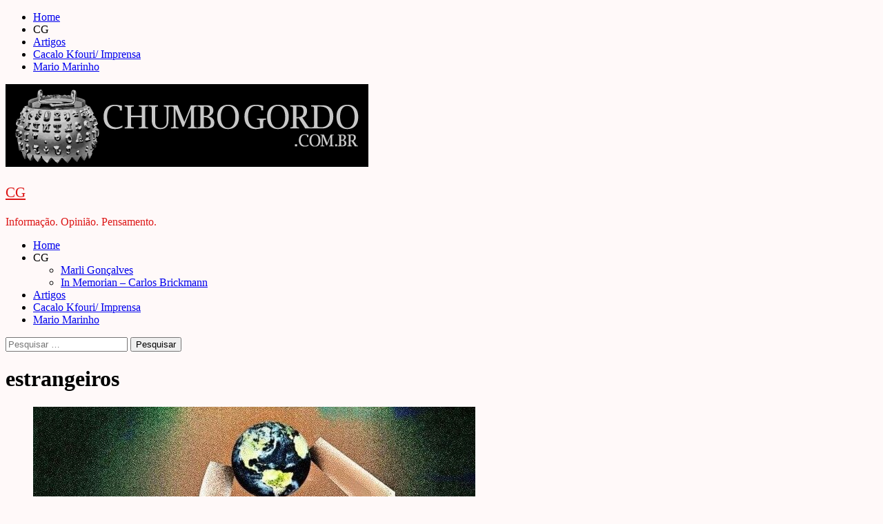

--- FILE ---
content_type: text/html; charset=UTF-8
request_url: https://www.chumbogordo.com.br/tags/estrangeiros/
body_size: 17507
content:
<!doctype html>
<html lang="pt-BR">
<head>
    <meta charset="UTF-8">
    <meta name="viewport" content="width=device-width, initial-scale=1">
    <link rel="profile" href="http://gmpg.org/xfn/11">

    <meta name='robots' content='index, follow, max-image-preview:large, max-snippet:-1, max-video-preview:-1' />

	<!-- This site is optimized with the Yoast SEO plugin v26.6 - https://yoast.com/wordpress/plugins/seo/ -->
	<title>Arquivos estrangeiros - CG</title>
	<link rel="canonical" href="https://www.chumbogordo.com.br/tags/estrangeiros/" />
	<meta property="og:locale" content="pt_BR" />
	<meta property="og:type" content="article" />
	<meta property="og:title" content="Arquivos estrangeiros - CG" />
	<meta property="og:url" content="https://www.chumbogordo.com.br/tags/estrangeiros/" />
	<meta property="og:site_name" content="CG" />
	<meta property="og:image" content="https://www.chumbogordo.com.br/wp-content/uploads/2015/09/CHUMBO-GORDO-2.2.png" />
	<meta property="og:image:width" content="550" />
	<meta property="og:image:height" content="550" />
	<meta property="og:image:type" content="image/png" />
	<meta name="twitter:card" content="summary_large_image" />
	<meta name="twitter:site" content="@ChumboGordo" />
	<script type="application/ld+json" class="yoast-schema-graph">{"@context":"https://schema.org","@graph":[{"@type":"CollectionPage","@id":"https://www.chumbogordo.com.br/tags/estrangeiros/","url":"https://www.chumbogordo.com.br/tags/estrangeiros/","name":"Arquivos estrangeiros - CG","isPartOf":{"@id":"https://www.chumbogordo.com.br/#website"},"primaryImageOfPage":{"@id":"https://www.chumbogordo.com.br/tags/estrangeiros/#primaryimage"},"image":{"@id":"https://www.chumbogordo.com.br/tags/estrangeiros/#primaryimage"},"thumbnailUrl":"https://www.chumbogordo.com.br/wp-content/uploads/2024/12/Mundo-friorento.jpg","breadcrumb":{"@id":"https://www.chumbogordo.com.br/tags/estrangeiros/#breadcrumb"},"inLanguage":"pt-BR"},{"@type":"ImageObject","inLanguage":"pt-BR","@id":"https://www.chumbogordo.com.br/tags/estrangeiros/#primaryimage","url":"https://www.chumbogordo.com.br/wp-content/uploads/2024/12/Mundo-friorento.jpg","contentUrl":"https://www.chumbogordo.com.br/wp-content/uploads/2024/12/Mundo-friorento.jpg","width":641,"height":397,"caption":"Mundo"},{"@type":"BreadcrumbList","@id":"https://www.chumbogordo.com.br/tags/estrangeiros/#breadcrumb","itemListElement":[{"@type":"ListItem","position":1,"name":"Início","item":"https://www.chumbogordo.com.br/"},{"@type":"ListItem","position":2,"name":"estrangeiros"}]},{"@type":"WebSite","@id":"https://www.chumbogordo.com.br/#website","url":"https://www.chumbogordo.com.br/","name":"CG","description":"Informação. Opinião. Pensamento.","publisher":{"@id":"https://www.chumbogordo.com.br/#organization"},"alternateName":"Chumbo Gordo","potentialAction":[{"@type":"SearchAction","target":{"@type":"EntryPoint","urlTemplate":"https://www.chumbogordo.com.br/?s={search_term_string}"},"query-input":{"@type":"PropertyValueSpecification","valueRequired":true,"valueName":"search_term_string"}}],"inLanguage":"pt-BR"},{"@type":"Organization","@id":"https://www.chumbogordo.com.br/#organization","name":"CHUMBO GORDO","url":"https://www.chumbogordo.com.br/","logo":{"@type":"ImageObject","inLanguage":"pt-BR","@id":"https://www.chumbogordo.com.br/#/schema/logo/image/","url":"https://www.chumbogordo.com.br/wp-content/uploads/2015/10/cropped-logo-6.png","contentUrl":"https://www.chumbogordo.com.br/wp-content/uploads/2015/10/cropped-logo-6.png","width":526,"height":120,"caption":"CHUMBO GORDO"},"image":{"@id":"https://www.chumbogordo.com.br/#/schema/logo/image/"},"sameAs":["https://www.facebook.com/chumbogordo","https://x.com/ChumboGordo"]}]}</script>
	<!-- / Yoast SEO plugin. -->


<link rel='dns-prefetch' href='//www.googletagmanager.com' />
<link rel='dns-prefetch' href='//fonts.googleapis.com' />
<link rel='dns-prefetch' href='//cdn.openshareweb.com' />
<link rel='dns-prefetch' href='//cdn.shareaholic.net' />
<link rel='dns-prefetch' href='//www.shareaholic.net' />
<link rel='dns-prefetch' href='//analytics.shareaholic.com' />
<link rel='dns-prefetch' href='//recs.shareaholic.com' />
<link rel='dns-prefetch' href='//partner.shareaholic.com' />
<link rel='dns-prefetch' href='//pagead2.googlesyndication.com' />
<link rel='dns-prefetch' href='//hb.wpmucdn.com' />
<link href='//hb.wpmucdn.com' rel='preconnect' />
<link href='http://fonts.googleapis.com' rel='preconnect' />
<link href='//fonts.gstatic.com' crossorigin='' rel='preconnect' />
<link rel="alternate" type="application/rss+xml" title="Feed para CG &raquo;" href="https://www.chumbogordo.com.br/feed/" />
<link rel="alternate" type="application/rss+xml" title="Feed de comentários para CG &raquo;" href="https://www.chumbogordo.com.br/comments/feed/" />
<link rel="alternate" type="application/rss+xml" title="Feed de tag para CG &raquo; estrangeiros" href="https://www.chumbogordo.com.br/tags/estrangeiros/feed/" />
<!-- Shareaholic - https://www.shareaholic.com -->
<link rel='preload' href='//cdn.shareaholic.net/assets/pub/shareaholic.js' as='script'/>
<script data-no-minify='1' data-cfasync='false'>
_SHR_SETTINGS = {"endpoints":{"local_recs_url":"https:\/\/www.chumbogordo.com.br\/wp-admin\/admin-ajax.php?action=shareaholic_permalink_related","ajax_url":"https:\/\/www.chumbogordo.com.br\/wp-admin\/admin-ajax.php","share_counts_url":"https:\/\/www.chumbogordo.com.br\/wp-admin\/admin-ajax.php?action=shareaholic_share_counts_api"},"site_id":"b774f4553e5b0d0c6daec4b05cea217d"};
</script>
<script data-no-minify='1' data-cfasync='false' src='//cdn.shareaholic.net/assets/pub/shareaholic.js' data-shr-siteid='b774f4553e5b0d0c6daec4b05cea217d' async ></script>

<!-- Shareaholic Content Tags -->
<meta name='shareaholic:site_name' content='CG' />
<meta name='shareaholic:language' content='pt-BR' />
<meta name='shareaholic:article_visibility' content='private' />
<meta name='shareaholic:site_id' content='b774f4553e5b0d0c6daec4b05cea217d' />
<meta name='shareaholic:wp_version' content='9.7.13' />

<!-- Shareaholic Content Tags End -->
<style id='wp-img-auto-sizes-contain-inline-css' type='text/css'>
img:is([sizes=auto i],[sizes^="auto," i]){contain-intrinsic-size:3000px 1500px}
/*# sourceURL=wp-img-auto-sizes-contain-inline-css */
</style>
<style id='wp-emoji-styles-inline-css' type='text/css'>

	img.wp-smiley, img.emoji {
		display: inline !important;
		border: none !important;
		box-shadow: none !important;
		height: 1em !important;
		width: 1em !important;
		margin: 0 0.07em !important;
		vertical-align: -0.1em !important;
		background: none !important;
		padding: 0 !important;
	}
/*# sourceURL=wp-emoji-styles-inline-css */
</style>
<style id='wp-block-library-inline-css' type='text/css'>
:root{--wp-block-synced-color:#7a00df;--wp-block-synced-color--rgb:122,0,223;--wp-bound-block-color:var(--wp-block-synced-color);--wp-editor-canvas-background:#ddd;--wp-admin-theme-color:#007cba;--wp-admin-theme-color--rgb:0,124,186;--wp-admin-theme-color-darker-10:#006ba1;--wp-admin-theme-color-darker-10--rgb:0,107,160.5;--wp-admin-theme-color-darker-20:#005a87;--wp-admin-theme-color-darker-20--rgb:0,90,135;--wp-admin-border-width-focus:2px}@media (min-resolution:192dpi){:root{--wp-admin-border-width-focus:1.5px}}.wp-element-button{cursor:pointer}:root .has-very-light-gray-background-color{background-color:#eee}:root .has-very-dark-gray-background-color{background-color:#313131}:root .has-very-light-gray-color{color:#eee}:root .has-very-dark-gray-color{color:#313131}:root .has-vivid-green-cyan-to-vivid-cyan-blue-gradient-background{background:linear-gradient(135deg,#00d084,#0693e3)}:root .has-purple-crush-gradient-background{background:linear-gradient(135deg,#34e2e4,#4721fb 50%,#ab1dfe)}:root .has-hazy-dawn-gradient-background{background:linear-gradient(135deg,#faaca8,#dad0ec)}:root .has-subdued-olive-gradient-background{background:linear-gradient(135deg,#fafae1,#67a671)}:root .has-atomic-cream-gradient-background{background:linear-gradient(135deg,#fdd79a,#004a59)}:root .has-nightshade-gradient-background{background:linear-gradient(135deg,#330968,#31cdcf)}:root .has-midnight-gradient-background{background:linear-gradient(135deg,#020381,#2874fc)}:root{--wp--preset--font-size--normal:16px;--wp--preset--font-size--huge:42px}.has-regular-font-size{font-size:1em}.has-larger-font-size{font-size:2.625em}.has-normal-font-size{font-size:var(--wp--preset--font-size--normal)}.has-huge-font-size{font-size:var(--wp--preset--font-size--huge)}.has-text-align-center{text-align:center}.has-text-align-left{text-align:left}.has-text-align-right{text-align:right}.has-fit-text{white-space:nowrap!important}#end-resizable-editor-section{display:none}.aligncenter{clear:both}.items-justified-left{justify-content:flex-start}.items-justified-center{justify-content:center}.items-justified-right{justify-content:flex-end}.items-justified-space-between{justify-content:space-between}.screen-reader-text{border:0;clip-path:inset(50%);height:1px;margin:-1px;overflow:hidden;padding:0;position:absolute;width:1px;word-wrap:normal!important}.screen-reader-text:focus{background-color:#ddd;clip-path:none;color:#444;display:block;font-size:1em;height:auto;left:5px;line-height:normal;padding:15px 23px 14px;text-decoration:none;top:5px;width:auto;z-index:100000}html :where(.has-border-color){border-style:solid}html :where([style*=border-top-color]){border-top-style:solid}html :where([style*=border-right-color]){border-right-style:solid}html :where([style*=border-bottom-color]){border-bottom-style:solid}html :where([style*=border-left-color]){border-left-style:solid}html :where([style*=border-width]){border-style:solid}html :where([style*=border-top-width]){border-top-style:solid}html :where([style*=border-right-width]){border-right-style:solid}html :where([style*=border-bottom-width]){border-bottom-style:solid}html :where([style*=border-left-width]){border-left-style:solid}html :where(img[class*=wp-image-]){height:auto;max-width:100%}:where(figure){margin:0 0 1em}html :where(.is-position-sticky){--wp-admin--admin-bar--position-offset:var(--wp-admin--admin-bar--height,0px)}@media screen and (max-width:600px){html :where(.is-position-sticky){--wp-admin--admin-bar--position-offset:0px}}

/*# sourceURL=wp-block-library-inline-css */
</style><style id='global-styles-inline-css' type='text/css'>
:root{--wp--preset--aspect-ratio--square: 1;--wp--preset--aspect-ratio--4-3: 4/3;--wp--preset--aspect-ratio--3-4: 3/4;--wp--preset--aspect-ratio--3-2: 3/2;--wp--preset--aspect-ratio--2-3: 2/3;--wp--preset--aspect-ratio--16-9: 16/9;--wp--preset--aspect-ratio--9-16: 9/16;--wp--preset--color--black: #000000;--wp--preset--color--cyan-bluish-gray: #abb8c3;--wp--preset--color--white: #ffffff;--wp--preset--color--pale-pink: #f78da7;--wp--preset--color--vivid-red: #cf2e2e;--wp--preset--color--luminous-vivid-orange: #ff6900;--wp--preset--color--luminous-vivid-amber: #fcb900;--wp--preset--color--light-green-cyan: #7bdcb5;--wp--preset--color--vivid-green-cyan: #00d084;--wp--preset--color--pale-cyan-blue: #8ed1fc;--wp--preset--color--vivid-cyan-blue: #0693e3;--wp--preset--color--vivid-purple: #9b51e0;--wp--preset--gradient--vivid-cyan-blue-to-vivid-purple: linear-gradient(135deg,rgb(6,147,227) 0%,rgb(155,81,224) 100%);--wp--preset--gradient--light-green-cyan-to-vivid-green-cyan: linear-gradient(135deg,rgb(122,220,180) 0%,rgb(0,208,130) 100%);--wp--preset--gradient--luminous-vivid-amber-to-luminous-vivid-orange: linear-gradient(135deg,rgb(252,185,0) 0%,rgb(255,105,0) 100%);--wp--preset--gradient--luminous-vivid-orange-to-vivid-red: linear-gradient(135deg,rgb(255,105,0) 0%,rgb(207,46,46) 100%);--wp--preset--gradient--very-light-gray-to-cyan-bluish-gray: linear-gradient(135deg,rgb(238,238,238) 0%,rgb(169,184,195) 100%);--wp--preset--gradient--cool-to-warm-spectrum: linear-gradient(135deg,rgb(74,234,220) 0%,rgb(151,120,209) 20%,rgb(207,42,186) 40%,rgb(238,44,130) 60%,rgb(251,105,98) 80%,rgb(254,248,76) 100%);--wp--preset--gradient--blush-light-purple: linear-gradient(135deg,rgb(255,206,236) 0%,rgb(152,150,240) 100%);--wp--preset--gradient--blush-bordeaux: linear-gradient(135deg,rgb(254,205,165) 0%,rgb(254,45,45) 50%,rgb(107,0,62) 100%);--wp--preset--gradient--luminous-dusk: linear-gradient(135deg,rgb(255,203,112) 0%,rgb(199,81,192) 50%,rgb(65,88,208) 100%);--wp--preset--gradient--pale-ocean: linear-gradient(135deg,rgb(255,245,203) 0%,rgb(182,227,212) 50%,rgb(51,167,181) 100%);--wp--preset--gradient--electric-grass: linear-gradient(135deg,rgb(202,248,128) 0%,rgb(113,206,126) 100%);--wp--preset--gradient--midnight: linear-gradient(135deg,rgb(2,3,129) 0%,rgb(40,116,252) 100%);--wp--preset--font-size--small: 13px;--wp--preset--font-size--medium: 20px;--wp--preset--font-size--large: 36px;--wp--preset--font-size--x-large: 42px;--wp--preset--spacing--20: 0.44rem;--wp--preset--spacing--30: 0.67rem;--wp--preset--spacing--40: 1rem;--wp--preset--spacing--50: 1.5rem;--wp--preset--spacing--60: 2.25rem;--wp--preset--spacing--70: 3.38rem;--wp--preset--spacing--80: 5.06rem;--wp--preset--shadow--natural: 6px 6px 9px rgba(0, 0, 0, 0.2);--wp--preset--shadow--deep: 12px 12px 50px rgba(0, 0, 0, 0.4);--wp--preset--shadow--sharp: 6px 6px 0px rgba(0, 0, 0, 0.2);--wp--preset--shadow--outlined: 6px 6px 0px -3px rgb(255, 255, 255), 6px 6px rgb(0, 0, 0);--wp--preset--shadow--crisp: 6px 6px 0px rgb(0, 0, 0);}:root { --wp--style--global--content-size: 750px;--wp--style--global--wide-size: 1160px; }:where(body) { margin: 0; }.wp-site-blocks > .alignleft { float: left; margin-right: 2em; }.wp-site-blocks > .alignright { float: right; margin-left: 2em; }.wp-site-blocks > .aligncenter { justify-content: center; margin-left: auto; margin-right: auto; }:where(.wp-site-blocks) > * { margin-block-start: 24px; margin-block-end: 0; }:where(.wp-site-blocks) > :first-child { margin-block-start: 0; }:where(.wp-site-blocks) > :last-child { margin-block-end: 0; }:root { --wp--style--block-gap: 24px; }:root :where(.is-layout-flow) > :first-child{margin-block-start: 0;}:root :where(.is-layout-flow) > :last-child{margin-block-end: 0;}:root :where(.is-layout-flow) > *{margin-block-start: 24px;margin-block-end: 0;}:root :where(.is-layout-constrained) > :first-child{margin-block-start: 0;}:root :where(.is-layout-constrained) > :last-child{margin-block-end: 0;}:root :where(.is-layout-constrained) > *{margin-block-start: 24px;margin-block-end: 0;}:root :where(.is-layout-flex){gap: 24px;}:root :where(.is-layout-grid){gap: 24px;}.is-layout-flow > .alignleft{float: left;margin-inline-start: 0;margin-inline-end: 2em;}.is-layout-flow > .alignright{float: right;margin-inline-start: 2em;margin-inline-end: 0;}.is-layout-flow > .aligncenter{margin-left: auto !important;margin-right: auto !important;}.is-layout-constrained > .alignleft{float: left;margin-inline-start: 0;margin-inline-end: 2em;}.is-layout-constrained > .alignright{float: right;margin-inline-start: 2em;margin-inline-end: 0;}.is-layout-constrained > .aligncenter{margin-left: auto !important;margin-right: auto !important;}.is-layout-constrained > :where(:not(.alignleft):not(.alignright):not(.alignfull)){max-width: var(--wp--style--global--content-size);margin-left: auto !important;margin-right: auto !important;}.is-layout-constrained > .alignwide{max-width: var(--wp--style--global--wide-size);}body .is-layout-flex{display: flex;}.is-layout-flex{flex-wrap: wrap;align-items: center;}.is-layout-flex > :is(*, div){margin: 0;}body .is-layout-grid{display: grid;}.is-layout-grid > :is(*, div){margin: 0;}body{padding-top: 0px;padding-right: 0px;padding-bottom: 0px;padding-left: 0px;}a:where(:not(.wp-element-button)){text-decoration: none;}:root :where(.wp-element-button, .wp-block-button__link){background-color: #32373c;border-width: 0;color: #fff;font-family: inherit;font-size: inherit;font-style: inherit;font-weight: inherit;letter-spacing: inherit;line-height: inherit;padding-top: calc(0.667em + 2px);padding-right: calc(1.333em + 2px);padding-bottom: calc(0.667em + 2px);padding-left: calc(1.333em + 2px);text-decoration: none;text-transform: inherit;}.has-black-color{color: var(--wp--preset--color--black) !important;}.has-cyan-bluish-gray-color{color: var(--wp--preset--color--cyan-bluish-gray) !important;}.has-white-color{color: var(--wp--preset--color--white) !important;}.has-pale-pink-color{color: var(--wp--preset--color--pale-pink) !important;}.has-vivid-red-color{color: var(--wp--preset--color--vivid-red) !important;}.has-luminous-vivid-orange-color{color: var(--wp--preset--color--luminous-vivid-orange) !important;}.has-luminous-vivid-amber-color{color: var(--wp--preset--color--luminous-vivid-amber) !important;}.has-light-green-cyan-color{color: var(--wp--preset--color--light-green-cyan) !important;}.has-vivid-green-cyan-color{color: var(--wp--preset--color--vivid-green-cyan) !important;}.has-pale-cyan-blue-color{color: var(--wp--preset--color--pale-cyan-blue) !important;}.has-vivid-cyan-blue-color{color: var(--wp--preset--color--vivid-cyan-blue) !important;}.has-vivid-purple-color{color: var(--wp--preset--color--vivid-purple) !important;}.has-black-background-color{background-color: var(--wp--preset--color--black) !important;}.has-cyan-bluish-gray-background-color{background-color: var(--wp--preset--color--cyan-bluish-gray) !important;}.has-white-background-color{background-color: var(--wp--preset--color--white) !important;}.has-pale-pink-background-color{background-color: var(--wp--preset--color--pale-pink) !important;}.has-vivid-red-background-color{background-color: var(--wp--preset--color--vivid-red) !important;}.has-luminous-vivid-orange-background-color{background-color: var(--wp--preset--color--luminous-vivid-orange) !important;}.has-luminous-vivid-amber-background-color{background-color: var(--wp--preset--color--luminous-vivid-amber) !important;}.has-light-green-cyan-background-color{background-color: var(--wp--preset--color--light-green-cyan) !important;}.has-vivid-green-cyan-background-color{background-color: var(--wp--preset--color--vivid-green-cyan) !important;}.has-pale-cyan-blue-background-color{background-color: var(--wp--preset--color--pale-cyan-blue) !important;}.has-vivid-cyan-blue-background-color{background-color: var(--wp--preset--color--vivid-cyan-blue) !important;}.has-vivid-purple-background-color{background-color: var(--wp--preset--color--vivid-purple) !important;}.has-black-border-color{border-color: var(--wp--preset--color--black) !important;}.has-cyan-bluish-gray-border-color{border-color: var(--wp--preset--color--cyan-bluish-gray) !important;}.has-white-border-color{border-color: var(--wp--preset--color--white) !important;}.has-pale-pink-border-color{border-color: var(--wp--preset--color--pale-pink) !important;}.has-vivid-red-border-color{border-color: var(--wp--preset--color--vivid-red) !important;}.has-luminous-vivid-orange-border-color{border-color: var(--wp--preset--color--luminous-vivid-orange) !important;}.has-luminous-vivid-amber-border-color{border-color: var(--wp--preset--color--luminous-vivid-amber) !important;}.has-light-green-cyan-border-color{border-color: var(--wp--preset--color--light-green-cyan) !important;}.has-vivid-green-cyan-border-color{border-color: var(--wp--preset--color--vivid-green-cyan) !important;}.has-pale-cyan-blue-border-color{border-color: var(--wp--preset--color--pale-cyan-blue) !important;}.has-vivid-cyan-blue-border-color{border-color: var(--wp--preset--color--vivid-cyan-blue) !important;}.has-vivid-purple-border-color{border-color: var(--wp--preset--color--vivid-purple) !important;}.has-vivid-cyan-blue-to-vivid-purple-gradient-background{background: var(--wp--preset--gradient--vivid-cyan-blue-to-vivid-purple) !important;}.has-light-green-cyan-to-vivid-green-cyan-gradient-background{background: var(--wp--preset--gradient--light-green-cyan-to-vivid-green-cyan) !important;}.has-luminous-vivid-amber-to-luminous-vivid-orange-gradient-background{background: var(--wp--preset--gradient--luminous-vivid-amber-to-luminous-vivid-orange) !important;}.has-luminous-vivid-orange-to-vivid-red-gradient-background{background: var(--wp--preset--gradient--luminous-vivid-orange-to-vivid-red) !important;}.has-very-light-gray-to-cyan-bluish-gray-gradient-background{background: var(--wp--preset--gradient--very-light-gray-to-cyan-bluish-gray) !important;}.has-cool-to-warm-spectrum-gradient-background{background: var(--wp--preset--gradient--cool-to-warm-spectrum) !important;}.has-blush-light-purple-gradient-background{background: var(--wp--preset--gradient--blush-light-purple) !important;}.has-blush-bordeaux-gradient-background{background: var(--wp--preset--gradient--blush-bordeaux) !important;}.has-luminous-dusk-gradient-background{background: var(--wp--preset--gradient--luminous-dusk) !important;}.has-pale-ocean-gradient-background{background: var(--wp--preset--gradient--pale-ocean) !important;}.has-electric-grass-gradient-background{background: var(--wp--preset--gradient--electric-grass) !important;}.has-midnight-gradient-background{background: var(--wp--preset--gradient--midnight) !important;}.has-small-font-size{font-size: var(--wp--preset--font-size--small) !important;}.has-medium-font-size{font-size: var(--wp--preset--font-size--medium) !important;}.has-large-font-size{font-size: var(--wp--preset--font-size--large) !important;}.has-x-large-font-size{font-size: var(--wp--preset--font-size--x-large) !important;}
/*# sourceURL=global-styles-inline-css */
</style>

<!-- <link rel='stylesheet' id='wphb-1-css' href='https://hb.wpmucdn.com/www.chumbogordo.com.br/4122ddd2-e99e-4837-ab4a-5f44ae7a8502.css' type='text/css' media='all' /> -->
<link rel="stylesheet" type="text/css" href="//www.chumbogordo.com.br/wp-content/cache/wpfc-minified/8xwwqeg4/abta4.css" media="all"/>
<link rel='stylesheet' id='magazine-7-google-fonts-css' href='https://fonts.googleapis.com/css?family=Source%20Sans%20Pro:400,400i,700,700i|Montserrat:400,700&#038;subset=latin,latin-ext' type='text/css' media='all' />
<!-- <link rel='stylesheet' id='magazine-7-style-css' href='https://hb.wpmucdn.com/www.chumbogordo.com.br/f1dc1b97-b405-426a-8f42-cb1508b343dc.css' type='text/css' media='all' /> -->
<link rel="stylesheet" type="text/css" href="//www.chumbogordo.com.br/wp-content/cache/wpfc-minified/mk9u8xy6/abta3.css" media="all"/>
<script type="text/javascript" src="https://hb.wpmucdn.com/www.chumbogordo.com.br/f648a114-d161-49c7-b8f1-e065d88f2e8c.js" id="wphb-2-js"></script>

<!-- Snippet da etiqueta do Google (gtag.js) adicionado pelo Site Kit -->
<!-- Snippet do Google Análises adicionado pelo Site Kit -->
<script type="text/javascript" src="https://www.googletagmanager.com/gtag/js?id=GT-PJN8PXC6" id="google_gtagjs-js" async></script>
<script type="text/javascript" id="google_gtagjs-js-after">
/* <![CDATA[ */
window.dataLayer = window.dataLayer || [];function gtag(){dataLayer.push(arguments);}
gtag("set","linker",{"domains":["www.chumbogordo.com.br"]});
gtag("js", new Date());
gtag("set", "developer_id.dZTNiMT", true);
gtag("config", "GT-PJN8PXC6");
 window._googlesitekit = window._googlesitekit || {}; window._googlesitekit.throttledEvents = []; window._googlesitekit.gtagEvent = (name, data) => { var key = JSON.stringify( { name, data } ); if ( !! window._googlesitekit.throttledEvents[ key ] ) { return; } window._googlesitekit.throttledEvents[ key ] = true; setTimeout( () => { delete window._googlesitekit.throttledEvents[ key ]; }, 5 ); gtag( "event", name, { ...data, event_source: "site-kit" } ); }; 
//# sourceURL=google_gtagjs-js-after
/* ]]> */
</script>
<link rel="https://api.w.org/" href="https://www.chumbogordo.com.br/wp-json/" /><link rel="alternate" title="JSON" type="application/json" href="https://www.chumbogordo.com.br/wp-json/wp/v2/tags/5055" /><link rel="EditURI" type="application/rsd+xml" title="RSD" href="https://www.chumbogordo.com.br/xmlrpc.php?rsd" />
<meta name="generator" content="WordPress 6.9" />
<meta name="generator" content="Site Kit by Google 1.168.0" />
<!-- Meta-etiquetas do Google AdSense adicionado pelo Site Kit -->
<meta name="google-adsense-platform-account" content="ca-host-pub-2644536267352236">
<meta name="google-adsense-platform-domain" content="sitekit.withgoogle.com">
<!-- Fim das meta-etiquetas do Google AdSense adicionado pelo Site Kit -->
        <style type="text/css">
                        .site-title a,
            .site-description {
                color: #dd1616;
            }

            .site-branding .site-title {
                font-size: 21px;
            }

            @media only screen and (max-width: 640px) {
                .site-branding .site-title {
                    font-size: 60px;

                }

            @media only screen and (max-width: 640px) {
                .site-branding .site-title {
                    font-size: 50px;

                }

                        .elementor-template-full-width .elementor-section.elementor-section-full_width > .elementor-container,
            .elementor-template-full-width .elementor-section.elementor-section-boxed > .elementor-container{
                max-width: 1170px;
            }
            @media (min-width: 1600px){
                .elementor-template-full-width .elementor-section.elementor-section-full_width > .elementor-container,
                .elementor-template-full-width .elementor-section.elementor-section-boxed > .elementor-container{
                    max-width: 1570px;
                }
            }

        </style>
        <style type="text/css" id="custom-background-css">
body.custom-background { background-color: #fff9f9; }
</style>
	
<!-- Código do Google Adsense adicionado pelo Site Kit -->
<script type="text/javascript" async="async" src="https://pagead2.googlesyndication.com/pagead/js/adsbygoogle.js?client=ca-pub-6202243099805385&amp;host=ca-host-pub-2644536267352236" crossorigin="anonymous"></script>

<!-- Fim do código do Google AdSense adicionado pelo Site Kit -->
<link rel="icon" href="https://www.chumbogordo.com.br/wp-content/uploads/2015/09/cropped-logo-chumbo_gordo-550x118-32x32.png" sizes="32x32" />
<link rel="icon" href="https://www.chumbogordo.com.br/wp-content/uploads/2015/09/cropped-logo-chumbo_gordo-550x118-192x192.png" sizes="192x192" />
<link rel="apple-touch-icon" href="https://www.chumbogordo.com.br/wp-content/uploads/2015/09/cropped-logo-chumbo_gordo-550x118-180x180.png" />
<meta name="msapplication-TileImage" content="https://www.chumbogordo.com.br/wp-content/uploads/2015/09/cropped-logo-chumbo_gordo-550x118-270x270.png" />
<!-- <link rel='stylesheet' id='mailpoet_public-css' href='https://hb.wpmucdn.com/www.chumbogordo.com.br/22dd6aea-902b-4f48-aaeb-8c91c0eb848b.css' type='text/css' media='all' /> -->
<link rel="stylesheet" type="text/css" href="//www.chumbogordo.com.br/wp-content/cache/wpfc-minified/mauz6qvp/abta3.css" media="all"/>
</head>

<body class="archive tag tag-estrangeiros tag-5055 custom-background wp-custom-logo wp-embed-responsive wp-theme-magazine-7 hfeed align-content-right">
    

<div id="page" class="site">
    <a class="skip-link screen-reader-text" href="#content">Skip to content</a>

<div class="magazine-7-woocommerce-store-notice">
    </div>
    <div class="top-masthead">

        <div class="container">
            <div class="row">
                                    <div class="col-xs-12 col-sm-12 col-md-8 device-center">
                        
                        <div class="top-navigation"><ul id="top-menu" class="menu"><li id="menu-item-589" class="menu-item menu-item-type-custom menu-item-object-custom menu-item-home menu-item-589"><a href="http://www.chumbogordo.com.br/">Home</a></li>
<li id="menu-item-770" class="menu-item menu-item-type-custom menu-item-object-custom menu-item-770"><a>CG</a></li>
<li id="menu-item-4362" class="menu-item menu-item-type-taxonomy menu-item-object-category menu-item-4362"><a href="https://www.chumbogordo.com.br/categorias/artigos/">Artigos</a></li>
<li id="menu-item-711" class="menu-item menu-item-type-taxonomy menu-item-object-category menu-item-711"><a href="https://www.chumbogordo.com.br/categorias/mirando-a-imprensa/">Cacalo Kfouri/ Imprensa</a></li>
<li id="menu-item-4434" class="menu-item menu-item-type-taxonomy menu-item-object-category menu-item-4434"><a href="https://www.chumbogordo.com.br/categorias/esportes/marinho/">Mario Marinho</a></li>
</ul></div>                    </div>
                                            </div>
        </div>
    </div> <!--    Topbar Ends-->
<header id="masthead" class="site-header">
        <div class="masthead-banner " data-background="">
        <div class="container">
            <div class="row">
                <div class="col-md-12">
                    <div class="site-branding">
                        <a href="https://www.chumbogordo.com.br/" class="custom-logo-link" rel="home"><img width="526" height="120" src="https://www.chumbogordo.com.br/wp-content/uploads/2015/10/cropped-logo-6.png" class="custom-logo" alt="CG" decoding="async" fetchpriority="high" srcset="https://www.chumbogordo.com.br/wp-content/uploads/2015/10/cropped-logo-6.png 526w, https://www.chumbogordo.com.br/wp-content/uploads/2015/10/cropped-logo-6-300x68.png 300w" sizes="(max-width: 526px) 100vw, 526px" /></a>                            <p class="site-title font-family-1">
                                <a href="https://www.chumbogordo.com.br/" rel="home">CG</a>
                            </p>
                        
                                                    <p class="site-description">Informação. Opinião. Pensamento.</p>
                                            </div>
                </div>
            </div>
        </div>
    </div>
    <nav id="site-navigation" class="main-navigation">
        <div class="container">
            <div class="row">
                <div class="col-md-12">
                    <div class="navigation-container">
                                                    <span class="offcanvas">
                                     <a href="#offcanvasCollapse" class="offcanvas-nav">
                                           <div class="offcanvas-menu">
                                               <span class="mbtn-top"></span>
                                               <span class="mbtn-mid"></span>
                                               <span class="mbtn-bot"></span>
                                           </div>
                                       </a>
                                </span>
                        
                        <span class="toggle-menu" aria-controls="primary-menu" aria-expanded="false">
                                <span class="screen-reader-text">Primary Menu</span>
                                 <i class="ham"></i>
                            </span>

                        <div class="menu main-menu"><ul id="primary-menu" class="menu"><li class="menu-item menu-item-type-custom menu-item-object-custom menu-item-home menu-item-589"><a href="http://www.chumbogordo.com.br/">Home</a></li>
<li class="menu-item menu-item-type-custom menu-item-object-custom menu-item-has-children menu-item-770"><a>CG</a>
<ul class="sub-menu">
	<li id="menu-item-70" class="menu-item menu-item-type-taxonomy menu-item-object-category menu-item-70"><a href="https://www.chumbogordo.com.br/categorias/marli/">Marli Gonçalves</a></li>
	<li id="menu-item-71" class="menu-item menu-item-type-taxonomy menu-item-object-category menu-item-71"><a href="https://www.chumbogordo.com.br/categorias/carlinhos/">In Memorian &#8211; Carlos Brickmann</a></li>
</ul>
</li>
<li class="menu-item menu-item-type-taxonomy menu-item-object-category menu-item-4362"><a href="https://www.chumbogordo.com.br/categorias/artigos/">Artigos</a></li>
<li class="menu-item menu-item-type-taxonomy menu-item-object-category menu-item-711"><a href="https://www.chumbogordo.com.br/categorias/mirando-a-imprensa/">Cacalo Kfouri/ Imprensa</a></li>
<li class="menu-item menu-item-type-taxonomy menu-item-object-category menu-item-4434"><a href="https://www.chumbogordo.com.br/categorias/esportes/marinho/">Mario Marinho</a></li>
</ul></div>

                        <div class="cart-search">
                            
                            <a  href="javascript:void(0)" class="af-search-click icon-search">
                                    <i class="fa fa-search"></i>
                            </a>
                        </div>



                    </div>
                </div>
            </div>
        </div>
    </nav>
</header>
<div id="af-search-wrap">
    <div class="af-search-box table-block">
        <div class="table-block-child v-center text-center">
            <form role="search" method="get" class="search-form" action="https://www.chumbogordo.com.br/">
				<label>
					<span class="screen-reader-text">Pesquisar por:</span>
					<input type="search" class="search-field" placeholder="Pesquisar &hellip;" value="" name="s" />
				</label>
				<input type="submit" class="search-submit" value="Pesquisar" />
			</form>        </div>
    </div>
    <div class="af-search-close af-search-click">
        <span></span>
        <span></span>
    </div>
</div>








    <div id="content" class="site-content">
    <div class="container">
        

                <div id="primary" class="content-area">
                    <main id="main" class="site-main">

                        
                            <header class="header-title-wrapper">
                                <h1 class="page-title">estrangeiros</h1>                            </header><!-- .header-title-wrapper -->
                            <div class="row">

                            

        <article id="post-451122" class="col-lg-6 col-sm-6 col-md-6 latest-posts-grid post-451122 post type-post status-publish format-standard has-post-thumbnail hentry category-comportamento category-defesa-seguranca category-economia category-imprensa category-internacional category-opiniao category-politica tag-29166 tag-alemanha tag-ano-novo tag-correio-braziliense tag-educacao tag-escolas tag-estrangeiros tag-eua tag-feliz-ano tag-frio tag-imigrantes tag-jose-horta-manzano tag-merkel tag-sentimentos tag-sintonia tag-trump"                 data-mh="archive-layout-grid">
            
<div class="align-items-center">
        <div class="spotlight-post">
            <figure class="categorised-article">
                <div class="categorised-article-wrapper">
                    <div class="data-bg-hover data-bg-categorised">
                        <a href="https://www.chumbogordo.com.br/451122-mundo-friorento-por-jose-horta-manzano/">
                            <img width="641" height="380" src="https://www.chumbogordo.com.br/wp-content/uploads/2024/12/Mundo-friorento-641x380.jpg" class="attachment-magazine-7-medium size-magazine-7-medium wp-post-image" alt="Mundo" decoding="async" />                        </a>
                    </div>
                </div>
            </figure>
            <figcaption>
                <div class="figure-categories figure-categories-bg">
                                        <ul class="cat-links"><li class="meta-category">
                             <a class="magazine-7-categories category-color-1" href="https://www.chumbogordo.com.br/categorias/comportamento/" alt="View all posts in COMPORTAMENTO"> 
                                 COMPORTAMENTO
                             </a>
                        </li><li class="meta-category">
                             <a class="magazine-7-categories category-color-1" href="https://www.chumbogordo.com.br/categorias/defesa-seguranca/" alt="View all posts in DEFESA &amp; SEGURANÇA"> 
                                 DEFESA &amp; SEGURANÇA
                             </a>
                        </li><li class="meta-category">
                             <a class="magazine-7-categories category-color-1" href="https://www.chumbogordo.com.br/categorias/economia/" alt="View all posts in ECONOMIA"> 
                                 ECONOMIA
                             </a>
                        </li><li class="meta-category">
                             <a class="magazine-7-categories category-color-1" href="https://www.chumbogordo.com.br/categorias/imprensa/" alt="View all posts in IMPRENSA"> 
                                 IMPRENSA
                             </a>
                        </li><li class="meta-category">
                             <a class="magazine-7-categories category-color-1" href="https://www.chumbogordo.com.br/categorias/internacional/" alt="View all posts in INTERNACIONAL"> 
                                 INTERNACIONAL
                             </a>
                        </li><li class="meta-category">
                             <a class="magazine-7-categories category-color-1" href="https://www.chumbogordo.com.br/categorias/opiniao/" alt="View all posts in OPINIÃO"> 
                                 OPINIÃO
                             </a>
                        </li><li class="meta-category">
                             <a class="magazine-7-categories category-color-1" href="https://www.chumbogordo.com.br/categorias/politica/" alt="View all posts in POLÍTICA"> 
                                 POLÍTICA
                             </a>
                        </li></ul>                </div>
                <h3 class="article-title article-title-2">
                    <a href="https://www.chumbogordo.com.br/451122-mundo-friorento-por-jose-horta-manzano/">
                        Mundo friorento. Por José Horta Manzano                    </a>
                </h3>
                <div class="grid-item-metadata">
                    
        <span class="author-links">

        <span class="item-metadata posts-author">
            <span class="">By</span>
                            <a href="https://www.chumbogordo.com.br/author/chumbo-gordo/">
                    Chumbo Gordo                </a>
               </span>


            <span class="item-metadata posts-date">
            12 meses ago        </span>
        </span>
                        </div>
                                    <div class="full-item-discription">
                        <div class="post-description">
                            <div style='display:none;' class='shareaholic-canvas' data-app='share_buttons' data-title='Mundo friorento. Por José Horta Manzano' data-link='https://www.chumbogordo.com.br/451122-mundo-friorento-por-jose-horta-manzano/' data-app-id-name='category_above_content'></div><p>Tenho notado que o mundo hoje está mais friorento que no passado. Não me refiro</p>
<div style='display:none;' class='shareaholic-canvas' data-app='share_buttons' data-title='Mundo friorento. Por José Horta Manzano' data-link='https://www.chumbogordo.com.br/451122-mundo-friorento-por-jose-horta-manzano/' data-app-id-name='category_below_content'></div><div style='display:none;' class='shareaholic-canvas' data-app='recommendations' data-title='Mundo friorento. Por José Horta Manzano' data-link='https://www.chumbogordo.com.br/451122-mundo-friorento-por-jose-horta-manzano/' data-app-id-name='category_below_content'></div>
                        </div>
                    </div>
                            </figcaption>
    </div>
    </div>







        </article>
    

        <article id="post-446706" class="col-lg-6 col-sm-6 col-md-6 latest-posts-grid post-446706 post type-post status-publish format-standard has-post-thumbnail hentry category-comportamento category-esportes category-imprensa category-marinho category-opiniao tag-al-hilal tag-aline-fanelli tag-ana-thais-matos tag-atleta tag-bem-bolada tag-casagrande tag-celso-unzelte tag-condicao tag-convocacao tag-convocaria tag-dorival-jr tag-estrangeiros tag-flavio-prado tag-inscricao tag-jesus tag-jorge-jesus tag-kleber-machado tag-livia-nepomuceno tag-marcio-canuto tag-marilia-ruiz tag-mario-marinho tag-mauricio-noriega tag-mauro-beting tag-michelle-giannella tag-nadine-bastos tag-neymar tag-opiniao tag-paulo-calcade tag-pesquisa tag-renata-ruel tag-renata-saporito tag-ricardo-capriotti tag-selecao-brasileira tag-selecao-saudita tag-silvio-natacci tag-walderley-nogueira"                 data-mh="archive-layout-grid">
            
<div class="align-items-center">
        <div class="spotlight-post">
            <figure class="categorised-article">
                <div class="categorised-article-wrapper">
                    <div class="data-bg-hover data-bg-categorised">
                        <a href="https://www.chumbogordo.com.br/446706-e-ai-voce-convocaria-o-neymar-blog-mario-marinho/">
                            <img width="720" height="380" src="https://www.chumbogordo.com.br/wp-content/uploads/2024/08/convoca-720x380.png" class="attachment-magazine-7-medium size-magazine-7-medium wp-post-image" alt="convocaria o Neymar?" decoding="async" />                        </a>
                    </div>
                </div>
            </figure>
            <figcaption>
                <div class="figure-categories figure-categories-bg">
                                        <ul class="cat-links"><li class="meta-category">
                             <a class="magazine-7-categories category-color-1" href="https://www.chumbogordo.com.br/categorias/comportamento/" alt="View all posts in COMPORTAMENTO"> 
                                 COMPORTAMENTO
                             </a>
                        </li><li class="meta-category">
                             <a class="magazine-7-categories category-color-1" href="https://www.chumbogordo.com.br/categorias/esportes/" alt="View all posts in Esportes"> 
                                 Esportes
                             </a>
                        </li><li class="meta-category">
                             <a class="magazine-7-categories category-color-1" href="https://www.chumbogordo.com.br/categorias/imprensa/" alt="View all posts in IMPRENSA"> 
                                 IMPRENSA
                             </a>
                        </li><li class="meta-category">
                             <a class="magazine-7-categories category-color-1" href="https://www.chumbogordo.com.br/categorias/esportes/marinho/" alt="View all posts in MARIO MARINHO"> 
                                 MARIO MARINHO
                             </a>
                        </li><li class="meta-category">
                             <a class="magazine-7-categories category-color-1" href="https://www.chumbogordo.com.br/categorias/opiniao/" alt="View all posts in OPINIÃO"> 
                                 OPINIÃO
                             </a>
                        </li></ul>                </div>
                <h3 class="article-title article-title-2">
                    <a href="https://www.chumbogordo.com.br/446706-e-ai-voce-convocaria-o-neymar-blog-mario-marinho/">
                        E aí, você convocaria o Neymar? Blog Mário Marinho                    </a>
                </h3>
                <div class="grid-item-metadata">
                    
        <span class="author-links">

        <span class="item-metadata posts-author">
            <span class="">By</span>
                            <a href="https://www.chumbogordo.com.br/author/mario-marinho/">
                    Mário Marinho                </a>
               </span>


            <span class="item-metadata posts-date">
            1 ano ago        </span>
        </span>
                        </div>
                                    <div class="full-item-discription">
                        <div class="post-description">
                            <div style='display:none;' class='shareaholic-canvas' data-app='share_buttons' data-title='E aí, você convocaria o Neymar? Blog Mário Marinho' data-link='https://www.chumbogordo.com.br/446706-e-ai-voce-convocaria-o-neymar-blog-mario-marinho/' data-app-id-name='category_above_content'></div><p>Todo o mês, eu e o também jornalista Silvio Natacci entrevistamos nomes importantes da imprensa</p>
<div style='display:none;' class='shareaholic-canvas' data-app='share_buttons' data-title='E aí, você convocaria o Neymar? Blog Mário Marinho' data-link='https://www.chumbogordo.com.br/446706-e-ai-voce-convocaria-o-neymar-blog-mario-marinho/' data-app-id-name='category_below_content'></div><div style='display:none;' class='shareaholic-canvas' data-app='recommendations' data-title='E aí, você convocaria o Neymar? Blog Mário Marinho' data-link='https://www.chumbogordo.com.br/446706-e-ai-voce-convocaria-o-neymar-blog-mario-marinho/' data-app-id-name='category_below_content'></div>
                        </div>
                    </div>
                            </figcaption>
    </div>
    </div>







        </article>
    

        <article id="post-446470" class="col-lg-6 col-sm-6 col-md-6 latest-posts-grid post-446470 post type-post status-publish format-standard has-post-thumbnail hentry category-artigos category-comportamento category-imprensa category-internacional category-opiniao category-politica tag-ataques tag-brasileiros tag-chega tag-de-onde-viemos tag-escolhas tag-estrangeiros tag-ferreira tag-histis tag-imigrantes-emigrantes tag-jose-horta-manzano tag-nomes tag-pereira tag-pesquisa tag-portugal tag-prenomes tag-santa-barbara tag-servicos-federais-de-estatistica tag-silva tag-sobrenomes tag-suica tag-tempestades tag-xenofobos"                 data-mh="archive-layout-grid">
            
<div class="align-items-center">
        <div class="spotlight-post">
            <figure class="categorised-article">
                <div class="categorised-article-wrapper">
                    <div class="data-bg-hover data-bg-categorised">
                        <a href="https://www.chumbogordo.com.br/446470-se-esqueceram-por-jose-horta-manzano/">
                            <img width="720" height="380" src="https://www.chumbogordo.com.br/wp-content/uploads/2024/08/Se-esqueceram-720x380.jpg" class="attachment-magazine-7-medium size-magazine-7-medium wp-post-image" alt="Se esqueceram" decoding="async" />                        </a>
                    </div>
                </div>
            </figure>
            <figcaption>
                <div class="figure-categories figure-categories-bg">
                                        <ul class="cat-links"><li class="meta-category">
                             <a class="magazine-7-categories category-color-1" href="https://www.chumbogordo.com.br/categorias/artigos/" alt="View all posts in Artigos"> 
                                 Artigos
                             </a>
                        </li><li class="meta-category">
                             <a class="magazine-7-categories category-color-1" href="https://www.chumbogordo.com.br/categorias/comportamento/" alt="View all posts in COMPORTAMENTO"> 
                                 COMPORTAMENTO
                             </a>
                        </li><li class="meta-category">
                             <a class="magazine-7-categories category-color-1" href="https://www.chumbogordo.com.br/categorias/imprensa/" alt="View all posts in IMPRENSA"> 
                                 IMPRENSA
                             </a>
                        </li><li class="meta-category">
                             <a class="magazine-7-categories category-color-1" href="https://www.chumbogordo.com.br/categorias/internacional/" alt="View all posts in INTERNACIONAL"> 
                                 INTERNACIONAL
                             </a>
                        </li><li class="meta-category">
                             <a class="magazine-7-categories category-color-1" href="https://www.chumbogordo.com.br/categorias/opiniao/" alt="View all posts in OPINIÃO"> 
                                 OPINIÃO
                             </a>
                        </li><li class="meta-category">
                             <a class="magazine-7-categories category-color-1" href="https://www.chumbogordo.com.br/categorias/politica/" alt="View all posts in POLÍTICA"> 
                                 POLÍTICA
                             </a>
                        </li></ul>                </div>
                <h3 class="article-title article-title-2">
                    <a href="https://www.chumbogordo.com.br/446470-se-esqueceram-por-jose-horta-manzano/">
                        Se esqueceram. Por José Horta Manzano                    </a>
                </h3>
                <div class="grid-item-metadata">
                    
        <span class="author-links">

        <span class="item-metadata posts-author">
            <span class="">By</span>
                            <a href="https://www.chumbogordo.com.br/author/chumbo-gordo/">
                    Chumbo Gordo                </a>
               </span>


            <span class="item-metadata posts-date">
            1 ano ago        </span>
        </span>
                        </div>
                                    <div class="full-item-discription">
                        <div class="post-description">
                            <div style='display:none;' class='shareaholic-canvas' data-app='share_buttons' data-title='Se esqueceram. Por José Horta Manzano' data-link='https://www.chumbogordo.com.br/446470-se-esqueceram-por-jose-horta-manzano/' data-app-id-name='category_above_content'></div><p>Se esqueceram&#8230;Na contagem oficial dos Serviços Federais de Estatística, sobrenomes portugueses aparecem na frente dos</p>
<div style='display:none;' class='shareaholic-canvas' data-app='share_buttons' data-title='Se esqueceram. Por José Horta Manzano' data-link='https://www.chumbogordo.com.br/446470-se-esqueceram-por-jose-horta-manzano/' data-app-id-name='category_below_content'></div><div style='display:none;' class='shareaholic-canvas' data-app='recommendations' data-title='Se esqueceram. Por José Horta Manzano' data-link='https://www.chumbogordo.com.br/446470-se-esqueceram-por-jose-horta-manzano/' data-app-id-name='category_below_content'></div>
                        </div>
                    </div>
                            </figcaption>
    </div>
    </div>







        </article>
    

        <article id="post-438153" class="col-lg-6 col-sm-6 col-md-6 latest-posts-grid post-438153 post type-post status-publish format-standard has-post-thumbnail hentry category-comportamento category-imprensa category-mirando-a-imprensa category-opiniao category-politica tag-benjamim-cafalli tag-cacalo-kfouri tag-comentarios tag-correcoes tag-criticas tag-estrangeiros tag-ilustracoes tag-liberacao tag-noticiario tag-observacoes tag-pensamento tag-produtos tag-taxacao"                 data-mh="archive-layout-grid">
            
<div class="align-items-center">
        <div class="spotlight-post">
            <figure class="categorised-article">
                <div class="categorised-article-wrapper">
                    <div class="data-bg-hover data-bg-categorised">
                        <a href="https://www.chumbogordo.com.br/438153-pensamento-errado-que-faz-o-pais-nao-ter-acesso-as-coisas/">
                            <img width="720" height="380" src="https://www.chumbogordo.com.br/wp-content/uploads/2024/01/11-1-720x380.jpg" class="attachment-magazine-7-medium size-magazine-7-medium wp-post-image" alt="pensamento" decoding="async" loading="lazy" />                        </a>
                    </div>
                </div>
            </figure>
            <figcaption>
                <div class="figure-categories figure-categories-bg">
                                        <ul class="cat-links"><li class="meta-category">
                             <a class="magazine-7-categories category-color-1" href="https://www.chumbogordo.com.br/categorias/comportamento/" alt="View all posts in COMPORTAMENTO"> 
                                 COMPORTAMENTO
                             </a>
                        </li><li class="meta-category">
                             <a class="magazine-7-categories category-color-1" href="https://www.chumbogordo.com.br/categorias/imprensa/" alt="View all posts in IMPRENSA"> 
                                 IMPRENSA
                             </a>
                        </li><li class="meta-category">
                             <a class="magazine-7-categories category-color-1" href="https://www.chumbogordo.com.br/categorias/mirando-a-imprensa/" alt="View all posts in Mirando a Imprensa"> 
                                 Mirando a Imprensa
                             </a>
                        </li><li class="meta-category">
                             <a class="magazine-7-categories category-color-1" href="https://www.chumbogordo.com.br/categorias/opiniao/" alt="View all posts in OPINIÃO"> 
                                 OPINIÃO
                             </a>
                        </li><li class="meta-category">
                             <a class="magazine-7-categories category-color-1" href="https://www.chumbogordo.com.br/categorias/politica/" alt="View all posts in POLÍTICA"> 
                                 POLÍTICA
                             </a>
                        </li></ul>                </div>
                <h3 class="article-title article-title-2">
                    <a href="https://www.chumbogordo.com.br/438153-pensamento-errado-que-faz-o-pais-nao-ter-acesso-as-coisas/">
                        Pensamento errado que faz o país não ter acesso às coisas                    </a>
                </h3>
                <div class="grid-item-metadata">
                    
        <span class="author-links">

        <span class="item-metadata posts-author">
            <span class="">By</span>
                            <a href="https://www.chumbogordo.com.br/author/cacalo-kfouri/">
                    Cacalo Kfouri                </a>
               </span>


            <span class="item-metadata posts-date">
            2 anos ago        </span>
        </span>
                        </div>
                                    <div class="full-item-discription">
                        <div class="post-description">
                            <div style='display:none;' class='shareaholic-canvas' data-app='share_buttons' data-title='Pensamento errado que faz o país não ter acesso às coisas' data-link='https://www.chumbogordo.com.br/438153-pensamento-errado-que-faz-o-pais-nao-ter-acesso-as-coisas/' data-app-id-name='category_above_content'></div><p> Pensamento retrógrado Os governos brasileiros, com uma exceção, têm a mania de sobretaxar produtos estrangeiros</p>
<div style='display:none;' class='shareaholic-canvas' data-app='share_buttons' data-title='Pensamento errado que faz o país não ter acesso às coisas' data-link='https://www.chumbogordo.com.br/438153-pensamento-errado-que-faz-o-pais-nao-ter-acesso-as-coisas/' data-app-id-name='category_below_content'></div><div style='display:none;' class='shareaholic-canvas' data-app='recommendations' data-title='Pensamento errado que faz o país não ter acesso às coisas' data-link='https://www.chumbogordo.com.br/438153-pensamento-errado-que-faz-o-pais-nao-ter-acesso-as-coisas/' data-app-id-name='category_below_content'></div>
                        </div>
                    </div>
                            </figcaption>
    </div>
    </div>







        </article>
    

        <article id="post-416993" class="col-lg-6 col-sm-6 col-md-6 latest-posts-grid post-416993 post type-post status-publish format-standard has-post-thumbnail hentry category-artigos tag-acre tag-apuracao tag-california tag-desparelhado tag-eleicoes tag-estrangeiros tag-exterior tag-franca tag-fuso-horario tag-jose-horta-manzano tag-opiniao tag-voto"                 data-mh="archive-layout-grid">
            
<div class="align-items-center">
        <div class="spotlight-post">
            <figure class="categorised-article">
                <div class="categorised-article-wrapper">
                    <div class="data-bg-hover data-bg-categorised">
                        <a href="https://www.chumbogordo.com.br/416993-voto-desparelhado-por-jose-horta-manzano/">
                            <img width="660" height="380" src="https://www.chumbogordo.com.br/wp-content/uploads/2022/09/VOTO-DESPARELHADO-660x380.jpg" class="attachment-magazine-7-medium size-magazine-7-medium wp-post-image" alt="voto desparelhado" decoding="async" loading="lazy" />                        </a>
                    </div>
                </div>
            </figure>
            <figcaption>
                <div class="figure-categories figure-categories-bg">
                                        <ul class="cat-links"><li class="meta-category">
                             <a class="magazine-7-categories category-color-1" href="https://www.chumbogordo.com.br/categorias/artigos/" alt="View all posts in Artigos"> 
                                 Artigos
                             </a>
                        </li></ul>                </div>
                <h3 class="article-title article-title-2">
                    <a href="https://www.chumbogordo.com.br/416993-voto-desparelhado-por-jose-horta-manzano/">
                        Voto desparelhado. Por José Horta Manzano                    </a>
                </h3>
                <div class="grid-item-metadata">
                    
        <span class="author-links">

        <span class="item-metadata posts-author">
            <span class="">By</span>
                            <a href="https://www.chumbogordo.com.br/author/chumbo-gordo/">
                    Chumbo Gordo                </a>
               </span>


            <span class="item-metadata posts-date">
            3 anos ago        </span>
        </span>
                        </div>
                                    <div class="full-item-discription">
                        <div class="post-description">
                            <div style='display:none;' class='shareaholic-canvas' data-app='share_buttons' data-title='Voto desparelhado. Por José Horta Manzano' data-link='https://www.chumbogordo.com.br/416993-voto-desparelhado-por-jose-horta-manzano/' data-app-id-name='category_above_content'></div><p> De quatro em quatro anos volto ao assunto na época das presidenciais. Mas vamos começar</p>
<div style='display:none;' class='shareaholic-canvas' data-app='share_buttons' data-title='Voto desparelhado. Por José Horta Manzano' data-link='https://www.chumbogordo.com.br/416993-voto-desparelhado-por-jose-horta-manzano/' data-app-id-name='category_below_content'></div><div style='display:none;' class='shareaholic-canvas' data-app='recommendations' data-title='Voto desparelhado. Por José Horta Manzano' data-link='https://www.chumbogordo.com.br/416993-voto-desparelhado-por-jose-horta-manzano/' data-app-id-name='category_below_content'></div>
                        </div>
                    </div>
                            </figcaption>
    </div>
    </div>







        </article>
    

        <article id="post-411412" class="col-lg-6 col-sm-6 col-md-6 latest-posts-grid post-411412 post type-post status-publish format-standard has-post-thumbnail hentry category-artigos tag-da-familia tag-a-muljer-da-casa-abandonada tag-agenda tag-artigo tag-artigos tag-chico-felitti tag-coberturas tag-comparacoes tag-comportamento tag-comunicacao tag-cotidiano tag-cracolandias tag-cronicas tag-empregada tag-escravizadas tag-estados-unidos tag-estrangeiros tag-familia tag-favelas tag-feia tag-feminismo tag-fezes tag-folha-de-s-paulo tag-higienopolis tag-imprensa tag-inventario tag-jornais tag-jornalista tag-livro tag-londres tag-luisa-mell tag-malcuidada tag-margarida-bonetti tag-marli-goncalves tag-mulheres tag-museu-do-amanha tag-noticiario tag-noticias tag-o-globo tag-o-rio-continua-lindo tag-opiniao tag-pao-de-acucar tag-podcast tag-portais tag-pos-graduacao tag-redes-sociais tag-resgate tag-rio-de-janeiro tag-sao-paulo tag-suja tag-terrenos tag-testamento tag-textos tag-theo-olivetto tag-tour tag-turismo tag-viagem tag-vida tag-vizinhos tag-vvida tag-washington-olivetto"                 data-mh="archive-layout-grid">
            
<div class="align-items-center">
        <div class="spotlight-post">
            <figure class="categorised-article">
                <div class="categorised-article-wrapper">
                    <div class="data-bg-hover data-bg-categorised">
                        <a href="https://www.chumbogordo.com.br/411412-sao-paulo-continua-feia-por-marli-goncalves/">
                            <img width="720" height="380" src="https://www.chumbogordo.com.br/wp-content/uploads/2022/07/rio3-720x380.jpg" class="attachment-magazine-7-medium size-magazine-7-medium wp-post-image" alt="São Paulo - Rio de Janeiro" decoding="async" loading="lazy" />                        </a>
                    </div>
                </div>
            </figure>
            <figcaption>
                <div class="figure-categories figure-categories-bg">
                                        <ul class="cat-links"><li class="meta-category">
                             <a class="magazine-7-categories category-color-1" href="https://www.chumbogordo.com.br/categorias/artigos/" alt="View all posts in Artigos"> 
                                 Artigos
                             </a>
                        </li></ul>                </div>
                <h3 class="article-title article-title-2">
                    <a href="https://www.chumbogordo.com.br/411412-sao-paulo-continua-feia-por-marli-goncalves/">
                        São Paulo continua feia. Por Marli Gonçalves                    </a>
                </h3>
                <div class="grid-item-metadata">
                    
        <span class="author-links">

        <span class="item-metadata posts-author">
            <span class="">By</span>
                            <a href="https://www.chumbogordo.com.br/author/marli/">
                    Marli Gonçalves                </a>
               </span>


            <span class="item-metadata posts-date">
            3 anos ago        </span>
        </span>
                        </div>
                                    <div class="full-item-discription">
                        <div class="post-description">
                            <div style='display:none;' class='shareaholic-canvas' data-app='share_buttons' data-title='São Paulo continua feia. Por Marli Gonçalves' data-link='https://www.chumbogordo.com.br/411412-sao-paulo-continua-feia-por-marli-goncalves/' data-app-id-name='category_above_content'></div><p>Duas cidades, São Paulo e Rio de Janeiro, vêm sendo escarafunchadas esses dias e ao</p>
<div style='display:none;' class='shareaholic-canvas' data-app='share_buttons' data-title='São Paulo continua feia. Por Marli Gonçalves' data-link='https://www.chumbogordo.com.br/411412-sao-paulo-continua-feia-por-marli-goncalves/' data-app-id-name='category_below_content'></div><div style='display:none;' class='shareaholic-canvas' data-app='recommendations' data-title='São Paulo continua feia. Por Marli Gonçalves' data-link='https://www.chumbogordo.com.br/411412-sao-paulo-continua-feia-por-marli-goncalves/' data-app-id-name='category_below_content'></div>
                        </div>
                    </div>
                            </figcaption>
    </div>
    </div>







        </article>
    

        <article id="post-399099" class="col-lg-6 col-sm-6 col-md-6 latest-posts-grid post-399099 post type-post status-publish format-standard has-post-thumbnail hentry category-esportes category-marinho tag-america-mg tag-blog tag-brasil tag-cartolas tag-coelho tag-comentarios tag-cruzeiro tag-esportes tag-estrangeiros tag-fenomeno tag-futebol tag-galo tag-historia tag-investimentos tag-mario-marinho tag-opiniao tag-rebaixamwento tag-ronaldo tag-safs tag-serie-b"                 data-mh="archive-layout-grid">
            
<div class="align-items-center">
        <div class="spotlight-post">
            <figure class="categorised-article">
                <div class="categorised-article-wrapper">
                    <div class="data-bg-hover data-bg-categorised">
                        <a href="https://www.chumbogordo.com.br/399099-cruzeiro-fenomeno-a-porteira-e-a-pomba-blog-do-mario-marinho/">
                            <img width="720" height="380" src="https://www.chumbogordo.com.br/wp-content/uploads/2021/12/ronaldo-cruzeiro-720x380.png" class="attachment-magazine-7-medium size-magazine-7-medium wp-post-image" alt="Cruzeiro - Ronaldo" decoding="async" loading="lazy" />                        </a>
                    </div>
                </div>
            </figure>
            <figcaption>
                <div class="figure-categories figure-categories-bg">
                                        <ul class="cat-links"><li class="meta-category">
                             <a class="magazine-7-categories category-color-1" href="https://www.chumbogordo.com.br/categorias/esportes/" alt="View all posts in Esportes"> 
                                 Esportes
                             </a>
                        </li><li class="meta-category">
                             <a class="magazine-7-categories category-color-1" href="https://www.chumbogordo.com.br/categorias/esportes/marinho/" alt="View all posts in MARIO MARINHO"> 
                                 MARIO MARINHO
                             </a>
                        </li></ul>                </div>
                <h3 class="article-title article-title-2">
                    <a href="https://www.chumbogordo.com.br/399099-cruzeiro-fenomeno-a-porteira-e-a-pomba-blog-do-mario-marinho/">
                        Cruzeiro, Fenômeno, a Porteira e a Pomba. Blog do Mário Marinho                    </a>
                </h3>
                <div class="grid-item-metadata">
                    
        <span class="author-links">

        <span class="item-metadata posts-author">
            <span class="">By</span>
                            <a href="https://www.chumbogordo.com.br/author/mario-marinho/">
                    Mário Marinho                </a>
               </span>


            <span class="item-metadata posts-date">
            4 anos ago        </span>
        </span>
                        </div>
                                    <div class="full-item-discription">
                        <div class="post-description">
                            <div style='display:none;' class='shareaholic-canvas' data-app='share_buttons' data-title='Cruzeiro, Fenômeno, a Porteira e a Pomba. Blog do Mário Marinho' data-link='https://www.chumbogordo.com.br/399099-cruzeiro-fenomeno-a-porteira-e-a-pomba-blog-do-mario-marinho/' data-app-id-name='category_above_content'></div><p>Diz o velho ditado: “Vai-se uma pomba, vai-se todo o pombal”. Diz outro que onde</p>
<div style='display:none;' class='shareaholic-canvas' data-app='share_buttons' data-title='Cruzeiro, Fenômeno, a Porteira e a Pomba. Blog do Mário Marinho' data-link='https://www.chumbogordo.com.br/399099-cruzeiro-fenomeno-a-porteira-e-a-pomba-blog-do-mario-marinho/' data-app-id-name='category_below_content'></div><div style='display:none;' class='shareaholic-canvas' data-app='recommendations' data-title='Cruzeiro, Fenômeno, a Porteira e a Pomba. Blog do Mário Marinho' data-link='https://www.chumbogordo.com.br/399099-cruzeiro-fenomeno-a-porteira-e-a-pomba-blog-do-mario-marinho/' data-app-id-name='category_below_content'></div>
                        </div>
                    </div>
                            </figcaption>
    </div>
    </div>







        </article>
    

        <article id="post-37228" class="col-lg-6 col-sm-6 col-md-6 latest-posts-grid post-37228 post type-post status-publish format-standard has-post-thumbnail hentry category-esportes category-marinho tag-bella-guttmann tag-blog tag-brasileirao tag-corinthians tag-daryo-pereira tag-defeitos tag-emocao tag-esportes tag-estrangeiros tag-filpo-nunez tag-flamengo tag-fleitas-solich tag-futebol tag-herman-crespo tag-jose-poy tag-libertadores tag-mario-marinho tag-mata-mat tag-mundial tag-opiniao tag-rodada tag-spfc tag-tecnicios tag-var"                 data-mh="archive-layout-grid">
            
<div class="align-items-center">
        <div class="spotlight-post">
            <figure class="categorised-article">
                <div class="categorised-article-wrapper">
                    <div class="data-bg-hover data-bg-categorised">
                        <a href="https://www.chumbogordo.com.br/37228-emocao-ate-o-fim-blog-do-mario-marinho/">
                            <img width="720" height="380" src="https://www.chumbogordo.com.br/wp-content/uploads/2021/02/Gabigol2-720x380.jpg" class="attachment-magazine-7-medium size-magazine-7-medium wp-post-image" alt="GABIGOL - EMOÇÃO" decoding="async" loading="lazy" />                        </a>
                    </div>
                </div>
            </figure>
            <figcaption>
                <div class="figure-categories figure-categories-bg">
                                        <ul class="cat-links"><li class="meta-category">
                             <a class="magazine-7-categories category-color-1" href="https://www.chumbogordo.com.br/categorias/esportes/" alt="View all posts in Esportes"> 
                                 Esportes
                             </a>
                        </li><li class="meta-category">
                             <a class="magazine-7-categories category-color-1" href="https://www.chumbogordo.com.br/categorias/esportes/marinho/" alt="View all posts in MARIO MARINHO"> 
                                 MARIO MARINHO
                             </a>
                        </li></ul>                </div>
                <h3 class="article-title article-title-2">
                    <a href="https://www.chumbogordo.com.br/37228-emocao-ate-o-fim-blog-do-mario-marinho/">
                        Emoção até o fim. Blog do Mário Marinho                    </a>
                </h3>
                <div class="grid-item-metadata">
                    
        <span class="author-links">

        <span class="item-metadata posts-author">
            <span class="">By</span>
                            <a href="https://www.chumbogordo.com.br/author/mario-marinho/">
                    Mário Marinho                </a>
               </span>


            <span class="item-metadata posts-date">
            5 anos ago        </span>
        </span>
                        </div>
                                    <div class="full-item-discription">
                        <div class="post-description">
                            <div style='display:none;' class='shareaholic-canvas' data-app='share_buttons' data-title='Emoção até o fim. Blog do Mário Marinho' data-link='https://www.chumbogordo.com.br/37228-emocao-ate-o-fim-blog-do-mario-marinho/' data-app-id-name='category_above_content'></div><p>EMOÇÃO ATÉ O FIM BLOG DO MÁRIO MARINHO Quase 20 anos depois da introdução do</p>
<div style='display:none;' class='shareaholic-canvas' data-app='share_buttons' data-title='Emoção até o fim. Blog do Mário Marinho' data-link='https://www.chumbogordo.com.br/37228-emocao-ate-o-fim-blog-do-mario-marinho/' data-app-id-name='category_below_content'></div><div style='display:none;' class='shareaholic-canvas' data-app='recommendations' data-title='Emoção até o fim. Blog do Mário Marinho' data-link='https://www.chumbogordo.com.br/37228-emocao-ate-o-fim-blog-do-mario-marinho/' data-app-id-name='category_below_content'></div>
                        </div>
                    </div>
                            </figcaption>
    </div>
    </div>







        </article>
    

        <article id="post-28577" class="col-lg-6 col-sm-6 col-md-6 latest-posts-grid post-28577 post type-post status-publish format-standard has-post-thumbnail hentry category-artigos tag-artigo tag-autoctones tag-autores tag-blog tag-cidadaos tag-editora-contexto tag-estrangeiros tag-fatos tag-historia tag-jaime-pinsky tag-migracoes"                 data-mh="archive-layout-grid">
            
<div class="align-items-center">
        <div class="spotlight-post">
            <figure class="categorised-article">
                <div class="categorised-article-wrapper">
                    <div class="data-bg-hover data-bg-categorised">
                        <a href="https://www.chumbogordo.com.br/28577-cidadaos-e-estrangeiros-por-jaime-pinsky/">
                            <img width="380" height="285" src="https://www.chumbogordo.com.br/wp-content/uploads/2019/11/imigrantes.png" class="attachment-magazine-7-medium size-magazine-7-medium wp-post-image" alt="" decoding="async" loading="lazy" srcset="https://www.chumbogordo.com.br/wp-content/uploads/2019/11/imigrantes.png 380w, https://www.chumbogordo.com.br/wp-content/uploads/2019/11/imigrantes-300x225.png 300w" sizes="auto, (max-width: 380px) 100vw, 380px" />                        </a>
                    </div>
                </div>
            </figure>
            <figcaption>
                <div class="figure-categories figure-categories-bg">
                                        <ul class="cat-links"><li class="meta-category">
                             <a class="magazine-7-categories category-color-1" href="https://www.chumbogordo.com.br/categorias/artigos/" alt="View all posts in Artigos"> 
                                 Artigos
                             </a>
                        </li></ul>                </div>
                <h3 class="article-title article-title-2">
                    <a href="https://www.chumbogordo.com.br/28577-cidadaos-e-estrangeiros-por-jaime-pinsky/">
                        Cidadãos e estrangeiros. Por Jaime Pinsky                    </a>
                </h3>
                <div class="grid-item-metadata">
                    
        <span class="author-links">

        <span class="item-metadata posts-author">
            <span class="">By</span>
                            <a href="https://www.chumbogordo.com.br/author/chumbo-gordo/">
                    Chumbo Gordo                </a>
               </span>


            <span class="item-metadata posts-date">
            6 anos ago        </span>
        </span>
                        </div>
                                    <div class="full-item-discription">
                        <div class="post-description">
                            <div style='display:none;' class='shareaholic-canvas' data-app='share_buttons' data-title='Cidadãos e estrangeiros. Por Jaime Pinsky' data-link='https://www.chumbogordo.com.br/28577-cidadaos-e-estrangeiros-por-jaime-pinsky/' data-app-id-name='category_above_content'></div><p>CIDADÃOS E ESTRANGEIROS JAIME PINSKY &#8230; somos todos imigrantes neste pedaço de terra que hoje</p>
<div style='display:none;' class='shareaholic-canvas' data-app='share_buttons' data-title='Cidadãos e estrangeiros. Por Jaime Pinsky' data-link='https://www.chumbogordo.com.br/28577-cidadaos-e-estrangeiros-por-jaime-pinsky/' data-app-id-name='category_below_content'></div><div style='display:none;' class='shareaholic-canvas' data-app='recommendations' data-title='Cidadãos e estrangeiros. Por Jaime Pinsky' data-link='https://www.chumbogordo.com.br/28577-cidadaos-e-estrangeiros-por-jaime-pinsky/' data-app-id-name='category_below_content'></div>
                        </div>
                    </div>
                            </figcaption>
    </div>
    </div>







        </article>
    

        <article id="post-21588" class="col-lg-6 col-sm-6 col-md-6 latest-posts-grid post-21588 post type-post status-publish format-standard has-post-thumbnail hentry category-artigos tag-artigos tag-estrangeiros tag-fake-news tag-fatos tag-imprensa tag-jornais tag-lula tag-maria-helena-rr-de-sousa tag-ministro tag-moro tag-opiniao tag-pt"                 data-mh="archive-layout-grid">
            
<div class="align-items-center">
        <div class="spotlight-post">
            <figure class="categorised-article">
                <div class="categorised-article-wrapper">
                    <div class="data-bg-hover data-bg-categorised">
                        <a href="https://www.chumbogordo.com.br/21588-quer-saber-o-que-sao-fake-news-procure-a-imprensa-estrangeira-ou-o-pt-por-maria-helena-rr-de-sousa/">
                            <img width="570" height="380" src="https://www.chumbogordo.com.br/wp-content/uploads/2018/03/Fake.png" class="attachment-magazine-7-medium size-magazine-7-medium wp-post-image" alt="fake news" decoding="async" loading="lazy" srcset="https://www.chumbogordo.com.br/wp-content/uploads/2018/03/Fake.png 823w, https://www.chumbogordo.com.br/wp-content/uploads/2018/03/Fake-300x200.png 300w, https://www.chumbogordo.com.br/wp-content/uploads/2018/03/Fake-768x512.png 768w, https://www.chumbogordo.com.br/wp-content/uploads/2018/03/Fake-600x400.png 600w" sizes="auto, (max-width: 570px) 100vw, 570px" />                        </a>
                    </div>
                </div>
            </figure>
            <figcaption>
                <div class="figure-categories figure-categories-bg">
                                        <ul class="cat-links"><li class="meta-category">
                             <a class="magazine-7-categories category-color-1" href="https://www.chumbogordo.com.br/categorias/artigos/" alt="View all posts in Artigos"> 
                                 Artigos
                             </a>
                        </li></ul>                </div>
                <h3 class="article-title article-title-2">
                    <a href="https://www.chumbogordo.com.br/21588-quer-saber-o-que-sao-fake-news-procure-a-imprensa-estrangeira-ou-o-pt-por-maria-helena-rr-de-sousa/">
                        Quer saber o que são Fake News? procure a Imprensa Estrangeira ou o PT. Por Maria Helena RR de Sousa                    </a>
                </h3>
                <div class="grid-item-metadata">
                    
        <span class="author-links">

        <span class="item-metadata posts-author">
            <span class="">By</span>
                            <a href="https://www.chumbogordo.com.br/author/chumbo-gordo/">
                    Chumbo Gordo                </a>
               </span>


            <span class="item-metadata posts-date">
            7 anos ago        </span>
        </span>
                        </div>
                                    <div class="full-item-discription">
                        <div class="post-description">
                            <div style='display:none;' class='shareaholic-canvas' data-app='share_buttons' data-title='Quer saber o que são Fake News? procure a Imprensa Estrangeira ou o PT. Por Maria Helena RR de Sousa' data-link='https://www.chumbogordo.com.br/21588-quer-saber-o-que-sao-fake-news-procure-a-imprensa-estrangeira-ou-o-pt-por-maria-helena-rr-de-sousa/' data-app-id-name='category_above_content'></div><p>Quer saber o que são Fake News? procure a Imprensa Estrangeira ou o PT. Por</p>
<div style='display:none;' class='shareaholic-canvas' data-app='share_buttons' data-title='Quer saber o que são Fake News? procure a Imprensa Estrangeira ou o PT. Por Maria Helena RR de Sousa' data-link='https://www.chumbogordo.com.br/21588-quer-saber-o-que-sao-fake-news-procure-a-imprensa-estrangeira-ou-o-pt-por-maria-helena-rr-de-sousa/' data-app-id-name='category_below_content'></div><div style='display:none;' class='shareaholic-canvas' data-app='recommendations' data-title='Quer saber o que são Fake News? procure a Imprensa Estrangeira ou o PT. Por Maria Helena RR de Sousa' data-link='https://www.chumbogordo.com.br/21588-quer-saber-o-que-sao-fake-news-procure-a-imprensa-estrangeira-ou-o-pt-por-maria-helena-rr-de-sousa/' data-app-id-name='category_below_content'></div>
                        </div>
                    </div>
                            </figcaption>
    </div>
    </div>







        </article>
    

        <article id="post-11508" class="col-lg-6 col-sm-6 col-md-6 latest-posts-grid post-11508 post type-post status-publish format-standard has-post-thumbnail hentry category-artigos tag-ayle-salassie tag-ayle-salassie-f-quintao tag-estrangeiros tag-hermanos tag-imprensa tag-marcos-dantas-magalhaes tag-obras tag-parlasul"                 data-mh="archive-layout-grid">
            
<div class="align-items-center">
        <div class="spotlight-post">
            <figure class="categorised-article">
                <div class="categorised-article-wrapper">
                    <div class="data-bg-hover data-bg-categorised">
                        <a href="https://www.chumbogordo.com.br/11508-sem-eleicoes-diretas-o-parlasul-pode-se-tornar-uma-ong-por-ayle-salassie-f-quintao/">
                            <img width="570" height="300" src="https://www.chumbogordo.com.br/wp-content/uploads/2017/02/mercosul.jpg" class="attachment-magazine-7-medium size-magazine-7-medium wp-post-image" alt="" decoding="async" loading="lazy" srcset="https://www.chumbogordo.com.br/wp-content/uploads/2017/02/mercosul.jpg 570w, https://www.chumbogordo.com.br/wp-content/uploads/2017/02/mercosul-300x158.jpg 300w" sizes="auto, (max-width: 570px) 100vw, 570px" />                        </a>
                    </div>
                </div>
            </figure>
            <figcaption>
                <div class="figure-categories figure-categories-bg">
                                        <ul class="cat-links"><li class="meta-category">
                             <a class="magazine-7-categories category-color-1" href="https://www.chumbogordo.com.br/categorias/artigos/" alt="View all posts in Artigos"> 
                                 Artigos
                             </a>
                        </li></ul>                </div>
                <h3 class="article-title article-title-2">
                    <a href="https://www.chumbogordo.com.br/11508-sem-eleicoes-diretas-o-parlasul-pode-se-tornar-uma-ong-por-ayle-salassie-f-quintao/">
                        Sem eleições diretas, o Parlasul pode se tornar uma ONG. Por Aylê-Salassié F. Quintão*                    </a>
                </h3>
                <div class="grid-item-metadata">
                    
        <span class="author-links">

        <span class="item-metadata posts-author">
            <span class="">By</span>
                            <a href="https://www.chumbogordo.com.br/author/chumbo-gordo/">
                    Chumbo Gordo                </a>
               </span>


            <span class="item-metadata posts-date">
            9 anos ago        </span>
        </span>
                        </div>
                                    <div class="full-item-discription">
                        <div class="post-description">
                            <div style='display:none;' class='shareaholic-canvas' data-app='share_buttons' data-title='Sem eleições diretas, o Parlasul pode se tornar uma ONG. Por Aylê-Salassié F. Quintão*' data-link='https://www.chumbogordo.com.br/11508-sem-eleicoes-diretas-o-parlasul-pode-se-tornar-uma-ong-por-ayle-salassie-f-quintao/' data-app-id-name='category_above_content'></div><p>Sem eleições diretas, o Parlasul pode se tornar uma ONG  Aylê-Salassié F. Quintão* &#8230;Refletem mundos</p>
<div style='display:none;' class='shareaholic-canvas' data-app='share_buttons' data-title='Sem eleições diretas, o Parlasul pode se tornar uma ONG. Por Aylê-Salassié F. Quintão*' data-link='https://www.chumbogordo.com.br/11508-sem-eleicoes-diretas-o-parlasul-pode-se-tornar-uma-ong-por-ayle-salassie-f-quintao/' data-app-id-name='category_below_content'></div><div style='display:none;' class='shareaholic-canvas' data-app='recommendations' data-title='Sem eleições diretas, o Parlasul pode se tornar uma ONG. Por Aylê-Salassié F. Quintão*' data-link='https://www.chumbogordo.com.br/11508-sem-eleicoes-diretas-o-parlasul-pode-se-tornar-uma-ong-por-ayle-salassie-f-quintao/' data-app-id-name='category_below_content'></div>
                        </div>
                    </div>
                            </figcaption>
    </div>
    </div>







        </article>
    

        <article id="post-8452" class="col-lg-6 col-sm-6 col-md-6 latest-posts-grid post-8452 post type-post status-publish format-standard has-post-thumbnail hentry category-artigos tag-brasil tag-estrangeiros tag-jose-paulo-cavalcanti-filho tag-olimpiadas tag-rio-de-janeiro tag-sucesso"                 data-mh="archive-layout-grid">
            
<div class="align-items-center">
        <div class="spotlight-post">
            <figure class="categorised-article">
                <div class="categorised-article-wrapper">
                    <div class="data-bg-hover data-bg-categorised">
                        <a href="https://www.chumbogordo.com.br/8452-olimpiadas-por-jose-paulo-cavalcanti-filho/">
                            <img width="720" height="305" src="https://www.chumbogordo.com.br/wp-content/uploads/2016/08/olimpiadas.jpg" class="attachment-magazine-7-medium size-magazine-7-medium wp-post-image" alt="" decoding="async" loading="lazy" srcset="https://www.chumbogordo.com.br/wp-content/uploads/2016/08/olimpiadas.jpg 990w, https://www.chumbogordo.com.br/wp-content/uploads/2016/08/olimpiadas-300x127.jpg 300w, https://www.chumbogordo.com.br/wp-content/uploads/2016/08/olimpiadas-768x326.jpg 768w, https://www.chumbogordo.com.br/wp-content/uploads/2016/08/olimpiadas-600x255.jpg 600w" sizes="auto, (max-width: 720px) 100vw, 720px" />                        </a>
                    </div>
                </div>
            </figure>
            <figcaption>
                <div class="figure-categories figure-categories-bg">
                                        <ul class="cat-links"><li class="meta-category">
                             <a class="magazine-7-categories category-color-1" href="https://www.chumbogordo.com.br/categorias/artigos/" alt="View all posts in Artigos"> 
                                 Artigos
                             </a>
                        </li></ul>                </div>
                <h3 class="article-title article-title-2">
                    <a href="https://www.chumbogordo.com.br/8452-olimpiadas-por-jose-paulo-cavalcanti-filho/">
                        Olimpíadas&#8230;Por José Paulo Cavalcanti Filho                    </a>
                </h3>
                <div class="grid-item-metadata">
                    
        <span class="author-links">

        <span class="item-metadata posts-author">
            <span class="">By</span>
                            <a href="https://www.chumbogordo.com.br/author/chumbo-gordo/">
                    Chumbo Gordo                </a>
               </span>


            <span class="item-metadata posts-date">
            9 anos ago        </span>
        </span>
                        </div>
                                    <div class="full-item-discription">
                        <div class="post-description">
                            <div style='display:none;' class='shareaholic-canvas' data-app='share_buttons' data-title='Olimpíadas...Por José Paulo Cavalcanti Filho' data-link='https://www.chumbogordo.com.br/8452-olimpiadas-por-jose-paulo-cavalcanti-filho/' data-app-id-name='category_above_content'></div><p>OLIMPÍADAS&#8230;  José Paulo Cavalcanti Filho Agora, o Rio vai viver sua Olimpíada. As televisões não</p>
<div style='display:none;' class='shareaholic-canvas' data-app='share_buttons' data-title='Olimpíadas...Por José Paulo Cavalcanti Filho' data-link='https://www.chumbogordo.com.br/8452-olimpiadas-por-jose-paulo-cavalcanti-filho/' data-app-id-name='category_below_content'></div><div style='display:none;' class='shareaholic-canvas' data-app='recommendations' data-title='Olimpíadas...Por José Paulo Cavalcanti Filho' data-link='https://www.chumbogordo.com.br/8452-olimpiadas-por-jose-paulo-cavalcanti-filho/' data-app-id-name='category_below_content'></div>
                        </div>
                    </div>
                            </figcaption>
    </div>
    </div>







        </article>
                                <div class="col col-ten">
                                <div class="magazine-7-pagination">
                                                                    </div>
                            </div>
                                                </div>

                    </main><!-- #main -->
                </div><!-- #primary -->

                
<aside id="secondary" class="widget-area">
	
		<div id="recent-posts-2" class="widget magazine-7-widget widget_recent_entries">
		<h2 class="widget-title widget-title-1"><span>ÚLTIMAS &#8211; NÃO PERCA NADA</span></h2>
		<ul>
											<li>
					<a href="https://www.chumbogordo.com.br/464419-ia-contra-os-apagoes-por-arnaldo-niskier/">IA contra os apagões. Por Arnaldo Niskier</a>
									</li>
											<li>
					<a href="https://www.chumbogordo.com.br/464409-o-brasil-de-todos-os-escandalos-por-fernando-gabeira/">O Brasil de todos os escândalos. Por Fernando Gabeira</a>
									</li>
											<li>
					<a href="https://www.chumbogordo.com.br/464401-ano-novo-velha-vida-e-fatos/">Ano Novo, velha vida e fatos</a>
									</li>
											<li>
					<a href="https://www.chumbogordo.com.br/464372-receita-para-viver-melhor-nos-dias-de-hoje-por-aldo-bizzocchi/">Receita para viver melhor (nos dias de hoje). Por Aldo Bizzocchi</a>
									</li>
											<li>
					<a href="https://www.chumbogordo.com.br/464365-campeao-com-cara-de-campeao-blog-mario-marinho/">Campeão! Com cara de campeão. Blog Mário Marinho</a>
									</li>
											<li>
					<a href="https://www.chumbogordo.com.br/464359-orcamento-da-uniao-para-2026-por-ayle-salassie-filgueiras-quintao/">Orçamento da União para 2026. Por Aylê-Salassié Filgueiras Quintão</a>
									</li>
											<li>
					<a href="https://www.chumbogordo.com.br/464326-senta-que-o-tigre-e-manso-por-lula-vieira/">Senta que o tigre é manso. Por Lula Vieira</a>
									</li>
											<li>
					<a href="https://www.chumbogordo.com.br/464321-aquela-missa-de-natal-por-antonio-contente/">Aquela missa de Natal. Por Antonio Contente</a>
									</li>
											<li>
					<a href="https://www.chumbogordo.com.br/464302-marty-supreme-heroi-para-brasileiro-nenhum-botar-defeito-por-wladimir-weltman/">Marty Supreme: herói para brasileiro nenhum botar defeito. Por Wladimir Weltman</a>
									</li>
											<li>
					<a href="https://www.chumbogordo.com.br/464279-cara-de-campeao-blog-mario-marinho/">Cara de campeão. Blog Mário Marinho</a>
									</li>
					</ul>

		</div><div id="search-2" class="widget magazine-7-widget widget_search"><form role="search" method="get" class="search-form" action="https://www.chumbogordo.com.br/">
				<label>
					<span class="screen-reader-text">Pesquisar por:</span>
					<input type="search" class="search-field" placeholder="Pesquisar &hellip;" value="" name="s" />
				</label>
				<input type="submit" class="search-submit" value="Pesquisar" />
			</form></div><div id="search-2" class="widget magazine-7-widget widget_search"><form role="search" method="get" class="search-form" action="https://www.chumbogordo.com.br/">
				<label>
					<span class="screen-reader-text">Pesquisar por:</span>
					<input type="search" class="search-field" placeholder="Pesquisar &hellip;" value="" name="s" />
				</label>
				<input type="submit" class="search-submit" value="Pesquisar" />
			</form></div></aside><!-- #secondary -->
            
    </div>


</div>

    <div id="sidr" class="primary-background">
        <a class="sidr-class-sidr-button-close" href="#sidr-nav"><i class="far primary-footer fa-window-close"></i></a>
              <div id="mailpoet_form-7" class="widget magazine-7-widget widget_mailpoet_form">
  
      <h2 class="widget-title widget-title-1"><span>Assine a nossa newsletter</span></h2>
  
  <div class="
    mailpoet_form_popup_overlay
      "></div>
  <div
    id="mailpoet_form_2"
    class="
      mailpoet_form
      mailpoet_form_widget
      mailpoet_form_position_
      mailpoet_form_animation_
    "
      >

    <style type="text/css">
     #mailpoet_form_2 .mailpoet_form {  }
#mailpoet_form_2 .mailpoet_paragraph { line-height: 20px; }
#mailpoet_form_2 .mailpoet_segment_label, #mailpoet_form_2 .mailpoet_text_label, #mailpoet_form_2 .mailpoet_textarea_label, #mailpoet_form_2 .mailpoet_select_label, #mailpoet_form_2 .mailpoet_radio_label, #mailpoet_form_2 .mailpoet_checkbox_label, #mailpoet_form_2 .mailpoet_list_label, #mailpoet_form_2 .mailpoet_date_label { display: block; font-weight: bold; }
#mailpoet_form_2 .mailpoet_text, #mailpoet_form_2 .mailpoet_textarea, #mailpoet_form_2 .mailpoet_select, #mailpoet_form_2 .mailpoet_date_month, #mailpoet_form_2 .mailpoet_date_day, #mailpoet_form_2 .mailpoet_date_year, #mailpoet_form_2 .mailpoet_date { display: block; }
#mailpoet_form_2 .mailpoet_text, #mailpoet_form_2 .mailpoet_textarea { width: 200px; }
#mailpoet_form_2 .mailpoet_checkbox {  }
#mailpoet_form_2 .mailpoet_submit input {  }
#mailpoet_form_2 .mailpoet_divider {  }
#mailpoet_form_2 .mailpoet_message {  }
#mailpoet_form_2 .mailpoet_validate_success { font-weight: 600; color: #468847; }
#mailpoet_form_2 .mailpoet_validate_error { color: #b94a48; }
#mailpoet_form_2 .mailpoet_form_loading { width: 30px; text-align: center; line-height: normal; }
#mailpoet_form_2 .mailpoet_form_loading > span { width: 5px; height: 5px; background-color: #5b5b5b; }#mailpoet_form_2{;}#mailpoet_form_2 .mailpoet_message {margin: 0; padding: 0 20px;}#mailpoet_form_2 .mailpoet_paragraph.last {margin-bottom: 0} @media (max-width: 500px) {#mailpoet_form_2 {background-image: none;}} @media (min-width: 500px) {#mailpoet_form_2 .last .mailpoet_paragraph:last-child {margin-bottom: 0}}  @media (max-width: 500px) {#mailpoet_form_2 .mailpoet_form_column:last-child .mailpoet_paragraph:last-child {margin-bottom: 0}} 
    </style>

    <form
      target="_self"
      method="post"
      action="https://www.chumbogordo.com.br/wp-admin/admin-post.php?action=mailpoet_subscription_form"
      class="mailpoet_form mailpoet_form_form mailpoet_form_widget"
      novalidate
      data-delay=""
      data-exit-intent-enabled=""
      data-font-family=""
      data-cookie-expiration-time=""
    >
      <input type="hidden" name="data[form_id]" value="2" />
      <input type="hidden" name="token" value="b1d0c116d6" />
      <input type="hidden" name="api_version" value="v1" />
      <input type="hidden" name="endpoint" value="subscribers" />
      <input type="hidden" name="mailpoet_method" value="subscribe" />

      <label class="mailpoet_hp_email_label" style="display: none !important;">Deixe este campo vazio.<input type="email" name="data[email]"/></label><div class="mailpoet_paragraph"><label for="form_1_2" class="mailpoet_text_label" >Nome</label><input type="text" autocomplete="on" class="mailpoet_text" id="form_1_2" name="data[cf_1]" title="Nome" value=""  data-parsley-errors-container=".mailpoet_error_l9irr"/><span class="mailpoet_error_l9irr"></span></div>
<div class="mailpoet_paragraph"><label for="form_email_2" class="mailpoet_text_label"  data-automation-id="form_email_label" >Email <span class="mailpoet_required" aria-hidden="true">*</span></label><input type="email" autocomplete="email" class="mailpoet_text" id="form_email_2" name="data[form_field_ZGVjYjgzZmFiZTI1X2VtYWls]" title="Email" value="" data-automation-id="form_email" data-parsley-errors-container=".mailpoet_error_t6yxb" data-parsley-required="true" required aria-required="true" data-parsley-minlength="6" data-parsley-maxlength="150" data-parsley-type-message="Este valor deve ser um e-mail válido." data-parsley-required-message="Este campo é necessário"/><span class="mailpoet_error_t6yxb"></span></div>
<div class="mailpoet_paragraph"><input type="submit" class="mailpoet_submit" value="Assine!" data-automation-id="subscribe-submit-button" style="border-color:transparent;" /><span class="mailpoet_form_loading"><span class="mailpoet_bounce1"></span><span class="mailpoet_bounce2"></span><span class="mailpoet_bounce3"></span></span></div>

      <div class="mailpoet_message">
        <p class="mailpoet_validate_success"
                style="display:none;"
                >Verifique sua caixa de email ou spam para confirmar sua assinatura a nossa newsletter.
        </p>
        <p class="mailpoet_validate_error"
                style="display:none;"
                >        </p>
      </div>
    </form>

      </div>

      </div>
  <div id="nav_menu-3" class="widget magazine-7-widget widget_nav_menu"><h2 class="widget-title widget-title-1"><span>Chumbo -Completo</span></h2><div class="menu-menu-principal-container"><ul id="menu-menu-principal" class="menu"><li class="menu-item menu-item-type-custom menu-item-object-custom menu-item-home menu-item-589"><a href="http://www.chumbogordo.com.br/">Home</a></li>
<li class="menu-item menu-item-type-custom menu-item-object-custom menu-item-has-children menu-item-770"><a>CG</a>
<ul class="sub-menu">
	<li class="menu-item menu-item-type-taxonomy menu-item-object-category menu-item-70"><a href="https://www.chumbogordo.com.br/categorias/marli/">Marli Gonçalves</a></li>
	<li class="menu-item menu-item-type-taxonomy menu-item-object-category menu-item-71"><a href="https://www.chumbogordo.com.br/categorias/carlinhos/">In Memorian &#8211; Carlos Brickmann</a></li>
</ul>
</li>
<li class="menu-item menu-item-type-taxonomy menu-item-object-category menu-item-4362"><a href="https://www.chumbogordo.com.br/categorias/artigos/">Artigos</a></li>
<li class="menu-item menu-item-type-taxonomy menu-item-object-category menu-item-711"><a href="https://www.chumbogordo.com.br/categorias/mirando-a-imprensa/">Cacalo Kfouri/ Imprensa</a></li>
<li class="menu-item menu-item-type-taxonomy menu-item-object-category menu-item-4434"><a href="https://www.chumbogordo.com.br/categorias/esportes/marinho/">Mario Marinho</a></li>
</ul></div></div>    </div>

<footer class="site-footer">
        
                <div class="site-info">
        <div class="container">
            <div class="row">
                <div class="col-sm-12">
                                                                Copyright &copy; All rights reserved.                                                                                    <span class="sep"> | </span>
                        <a href=https://afthemes.com/products/magazine-7/ target='_blank'>Magazine 7</a> by AF themes.                                    </div>
            </div>
        </div>
    </div>
</footer>
</div>
<a id="scroll-up" class="secondary-color">
    <i class="fa fa-angle-up"></i>
</a>
<script type="speculationrules">
{"prefetch":[{"source":"document","where":{"and":[{"href_matches":"/*"},{"not":{"href_matches":["/wp-*.php","/wp-admin/*","/wp-content/uploads/*","/wp-content/*","/wp-content/plugins/*","/wp-content/themes/magazine-7/*","/*\\?(.+)"]}},{"not":{"selector_matches":"a[rel~=\"nofollow\"]"}},{"not":{"selector_matches":".no-prefetch, .no-prefetch a"}}]},"eagerness":"conservative"}]}
</script>

			<script type="text/javascript">
				var _paq = _paq || [];
								_paq.push(['trackPageView']);
								(function () {
					var u = "https://analytics1.wpmudev.com/";
					_paq.push(['setTrackerUrl', u + 'track/']);
					_paq.push(['setSiteId', '7001']);
					var d   = document, g = d.createElement('script'), s = d.getElementsByTagName('script')[0];
					g.type  = 'text/javascript';
					g.async = true;
					g.defer = true;
					g.src   = 'https://analytics.wpmucdn.com/matomo.js';
					s.parentNode.insertBefore(g, s);
				})();
			</script>
			<script type="text/javascript" src="https://hb.wpmucdn.com/www.chumbogordo.com.br/920de6a4-1191-4943-9465-d89abeb8fab7.js" id="wphb-3-js"></script>
<script type="text/javascript" id="mailpoet_public-js-extra">
/* <![CDATA[ */
var MailPoetForm = {"ajax_url":"https://www.chumbogordo.com.br/wp-admin/admin-ajax.php","is_rtl":"","ajax_common_error_message":"Ocorreu um erro ao executar uma solicita\u00e7\u00e3o, tente novamente mais tarde."};
//# sourceURL=mailpoet_public-js-extra
/* ]]> */
</script>
<script type="text/javascript" src="https://hb.wpmucdn.com/www.chumbogordo.com.br/2a04c474-ec46-49dc-a663-9a5469ebc847.js" id="mailpoet_public-js"></script>
<script id="wp-emoji-settings" type="application/json">
{"baseUrl":"https://s.w.org/images/core/emoji/17.0.2/72x72/","ext":".png","svgUrl":"https://s.w.org/images/core/emoji/17.0.2/svg/","svgExt":".svg","source":{"concatemoji":"https://www.chumbogordo.com.br/wp-includes/js/wp-emoji-release.min.js?ver=6.9"}}
</script>
<script type="module">
/* <![CDATA[ */
/*! This file is auto-generated */
const a=JSON.parse(document.getElementById("wp-emoji-settings").textContent),o=(window._wpemojiSettings=a,"wpEmojiSettingsSupports"),s=["flag","emoji"];function i(e){try{var t={supportTests:e,timestamp:(new Date).valueOf()};sessionStorage.setItem(o,JSON.stringify(t))}catch(e){}}function c(e,t,n){e.clearRect(0,0,e.canvas.width,e.canvas.height),e.fillText(t,0,0);t=new Uint32Array(e.getImageData(0,0,e.canvas.width,e.canvas.height).data);e.clearRect(0,0,e.canvas.width,e.canvas.height),e.fillText(n,0,0);const a=new Uint32Array(e.getImageData(0,0,e.canvas.width,e.canvas.height).data);return t.every((e,t)=>e===a[t])}function p(e,t){e.clearRect(0,0,e.canvas.width,e.canvas.height),e.fillText(t,0,0);var n=e.getImageData(16,16,1,1);for(let e=0;e<n.data.length;e++)if(0!==n.data[e])return!1;return!0}function u(e,t,n,a){switch(t){case"flag":return n(e,"\ud83c\udff3\ufe0f\u200d\u26a7\ufe0f","\ud83c\udff3\ufe0f\u200b\u26a7\ufe0f")?!1:!n(e,"\ud83c\udde8\ud83c\uddf6","\ud83c\udde8\u200b\ud83c\uddf6")&&!n(e,"\ud83c\udff4\udb40\udc67\udb40\udc62\udb40\udc65\udb40\udc6e\udb40\udc67\udb40\udc7f","\ud83c\udff4\u200b\udb40\udc67\u200b\udb40\udc62\u200b\udb40\udc65\u200b\udb40\udc6e\u200b\udb40\udc67\u200b\udb40\udc7f");case"emoji":return!a(e,"\ud83e\u1fac8")}return!1}function f(e,t,n,a){let r;const o=(r="undefined"!=typeof WorkerGlobalScope&&self instanceof WorkerGlobalScope?new OffscreenCanvas(300,150):document.createElement("canvas")).getContext("2d",{willReadFrequently:!0}),s=(o.textBaseline="top",o.font="600 32px Arial",{});return e.forEach(e=>{s[e]=t(o,e,n,a)}),s}function r(e){var t=document.createElement("script");t.src=e,t.defer=!0,document.head.appendChild(t)}a.supports={everything:!0,everythingExceptFlag:!0},new Promise(t=>{let n=function(){try{var e=JSON.parse(sessionStorage.getItem(o));if("object"==typeof e&&"number"==typeof e.timestamp&&(new Date).valueOf()<e.timestamp+604800&&"object"==typeof e.supportTests)return e.supportTests}catch(e){}return null}();if(!n){if("undefined"!=typeof Worker&&"undefined"!=typeof OffscreenCanvas&&"undefined"!=typeof URL&&URL.createObjectURL&&"undefined"!=typeof Blob)try{var e="postMessage("+f.toString()+"("+[JSON.stringify(s),u.toString(),c.toString(),p.toString()].join(",")+"));",a=new Blob([e],{type:"text/javascript"});const r=new Worker(URL.createObjectURL(a),{name:"wpTestEmojiSupports"});return void(r.onmessage=e=>{i(n=e.data),r.terminate(),t(n)})}catch(e){}i(n=f(s,u,c,p))}t(n)}).then(e=>{for(const n in e)a.supports[n]=e[n],a.supports.everything=a.supports.everything&&a.supports[n],"flag"!==n&&(a.supports.everythingExceptFlag=a.supports.everythingExceptFlag&&a.supports[n]);var t;a.supports.everythingExceptFlag=a.supports.everythingExceptFlag&&!a.supports.flag,a.supports.everything||((t=a.source||{}).concatemoji?r(t.concatemoji):t.wpemoji&&t.twemoji&&(r(t.twemoji),r(t.wpemoji)))});
//# sourceURL=https://www.chumbogordo.com.br/wp-includes/js/wp-emoji-loader.min.js
/* ]]> */
</script>

</body>
</html><!-- WP Fastest Cache file was created in 1.160 seconds, on 24 de December de 2025 @ 19:57 -->